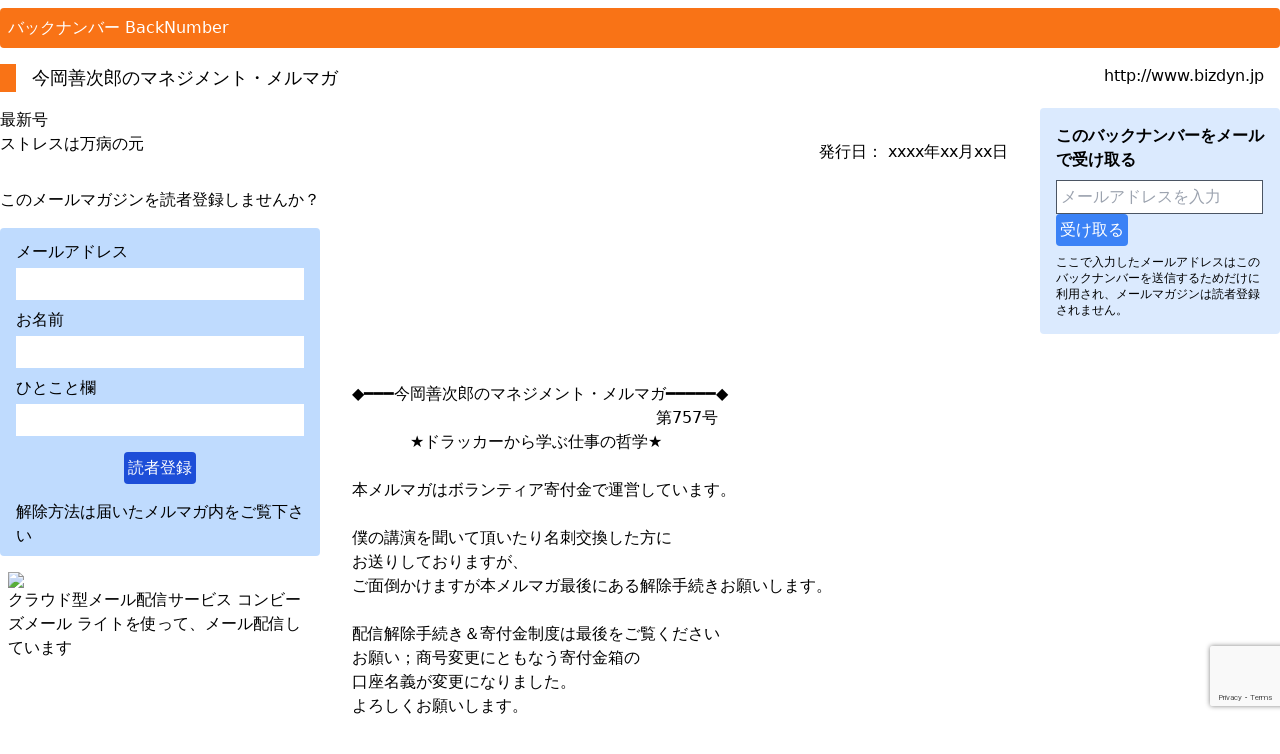

--- FILE ---
content_type: text/html
request_url: https://backnum.combzmail.jp/?m=ce7j&p=2023020108_2599767395387729
body_size: 20775
content:
<!DOCTYPE html>
<html>
  <head>
    <meta charset="EUC-JP" />
    <meta name="viewport" content="width=device-width, initial-scale=1.0" />
    <script src="https://cdn.tailwindcss.com"></script>
    <title>バックナンバー | </title>
    <script src="https://www.google.com/recaptcha/enterprise.js?render=6LcGYrQaAAAAAOnQVYo9Pl5mgRs-M4pqn--kFhwg"></script>
    <script>
      function onSubmit(token) {
        document.getElementById("cbzFormRegist").submit();
      }
    </script>
  </head>
  <body>
    <div class="container mx-auto">
      <div class="bg-orange-500 mt-2 p-2 rounded">
        <span class="text-white">バックナンバー BackNumber</span>
      </div>
      <div class="flex justify-between py-4">
        <div class="flex">
          <div class="flex-none w-4 bg-orange-500 mr-4">
            <span class="">&nbsp;</span>
          </div>
          <div class="">
            <span class="text-lg">今岡善次郎のマネジメント・メルマガ</span>
          </div>
        </div>
        <div class="mr-4">
          <a href="http://www.bizdyn.jp" target="_blank">http://www.bizdyn.jp</a>
        </div>
      </div>

      <div class="flex">
        <div class="basis-1/4">
          <div class="">最新号</div>
          <div><a href="/?m=ce7j&p=2026011408_2584755695394981">ストレスは万病の元<br>
</a>
</div>
          <div class="mt-8">このメールマガジンを読者登録しませんか？</div>
          <div class="my-4 bg-blue-200 px-4 py-2 rounded">
            <form
              action="https://menu6.combzmail.jp/adddel_add.php"
              method="post"
              target="_blank"
              id="cbzFormRegist"
            >
              <div class="mt-1 mb-1">メールアドレス</div>
              <input
                class="w-full p-1"
                name="email"
                type="text"
                maxlength="200"
              />
              <div class="mt-2 mb-1">お名前</div>
              <input type="hidden" name="magid" value="ce7j" />
              <input type="hidden" name="mode" value="add" />
              <input type="hidden" name="event" value="hp" />
              <input
                class="w-full p-1"
                type="text"
                name="name"
                maxlength="50"
              />
              <div class="mt-2 mb-1">ひとこと欄</div>
              <input
                class="w-full p-1"
                name="comment"
                type="text"
                value=""
                maxlength="255"
              />
              <div class="text-center">
                <button
                  class="g-recaptcha rounded bg-blue-700 m-4 p-1 text-white"
                  data-sitekey="6LcGYrQaAAAAAOnQVYo9Pl5mgRs-M4pqn--kFhwg"
                  data-callback="onSubmit"
                  data-action="submit"
                >
                  読者登録
                </button>
              </div>
              <div class="text-small">
                解除方法は届いたメルマガ内をご覧下さい
              </div>
            </form>
          </div>
          <div class="text-small mx-2">
            <a href="https://www.combzmail.jp/" target="_blank"
              ><img
                src="https://menu6.combzmail.jp/img/RGBACombzMailLogoLite.svg"
                width="80px"
              />クラウド型メール配信サービス コンビーズメール
              ライトを使って、メール配信しています</a
            >
          </div>
          <div class="mt-16">
            このメールマガジンをRSSリーダーに登録しませんか？
            <div class="text-right">
              <a
                href="https://www.google.com/search?q=RSSreader"
                target="_blank"
                >RSSリーダーとは</a
              >
            </div>
            <div class="mx-2">
              <a href="/bn_rss.php?m=ce7j"
                ><img src="https://menu6.combzmail.jp/img/rss.gif"
              /></a>
            </div>
          </div>
          <div class="mt-16">
            これまでの発行号
            <div><a href="/?m=ce7j&t=nm23&p=2026011408_2584755695394981">ストレスは万病の元</a><br>
<a href="/?m=ce7j&t=nm23&p=2026010708_2555754995403942">経営判断のための情報システム</a><br>
<a href="/?m=ce7j&t=nm23&p=2025123108_2611758395346039">大自然の中で自然体で生活する...</a><br>
<a href="/?m=ce7j&t=nm23&p=2025122408_2592757695364939">イノベーションのマインドセッ...</a><br>
<a href="/?m=ce7j&t=nm23&p=2025122408_2592757695364941">イノベーションのマインドセッ...</a><br>
<a href="/?m=ce7j&t=nm23&p=2025121708_2563756995397631">イノベーションのマインドセッ...</a><br>
<a href="/?m=ce7j&t=nm23&p=2025121008_2623756295399163">西洋思想と日本の伝統思想との...</a><br>
<a href="/?m=ce7j&t=nm23&p=2025121008_2623756295403846">西洋思想と日本の伝統思想との...</a><br>
<a href="/?m=ce7j&t=nm23&p=2025121008_2623756295403847">西洋思想と日本の伝統思想との...</a><br>
<a href="/?m=ce7j&t=nm23&p=2025121008_2623756295403848">西洋思想と日本の伝統思想との...</a><br>
<a href="/?m=ce7j&t=nm23&p=2025121008_2623756295403849">西洋思想と日本の伝統思想との...</a><br>
<a href="/?m=ce7j&t=nm23&p=2025121008_2623756295403931">西洋思想と日本の伝統思想との...</a><br>
<a href="/?m=ce7j&t=nm23&p=2025121008_2623756295403933">西洋思想と日本の伝統思想との...</a><br>
<a href="/?m=ce7j&t=nm23&p=2025121008_2623756295403935">西洋思想と日本の伝統思想との...</a><br>
<a href="/?m=ce7j&t=nm23&p=2025121008_2623756295404379">西洋思想と日本の伝統思想との...</a><br>
<a href="/?m=ce7j&t=nm23&p=2025121008_2623756295404380">西洋思想と日本の伝統思想との...</a><br>
<a href="/?m=ce7j&t=nm23&p=2025121008_2623756295404424">西洋思想と日本の伝統思想との...</a><br>
<a href="/?m=ce7j&t=nm23&p=2025121008_2623756295404425">西洋思想と日本の伝統思想との...</a><br>
<a href="/?m=ce7j&t=nm23&p=2025121008_2623756295404426">西洋思想と日本の伝統思想との...</a><br>
<a href="/?m=ce7j&t=nm23&p=2025121008_2623756295404627">西洋思想と日本の伝統思想との...</a><br>
<a href="/?m=ce7j&t=nm23&p=2025120310_2604755597397223">自律自立する現場もマネジメン...</a><br>
<a href="/?m=ce7j&t=nm23&p=2025112608_2562847895399241">企業収益を上げる仕掛け 複雑...</a><br>
<a href="/?m=ce7j&t=nm23&p=2025112009_2612847296406040">コロナワクチン推奨の｢光と影...</a><br>
<a href="/?m=ce7j&t=nm23&p=2025111208_2593846495416062">ハードウエアとソフトウエアの...</a><br>
<a href="/?m=ce7j&t=nm23&p=2025110508_2574845795407425">現場もマネジメントの一角</a><br>
<a href="/?m=ce7j&t=nm23&p=2025102911_2621938198387724">ひとり一人が自分の健康管理を...</a><br>
<a href="/?m=ce7j&t=nm23&p=2025102212_2592937499375675">デザイン思考は、予測困難な現...</a><br>
<a href="/?m=ce7j&t=nm23&p=2025101508_2573936795405666">総コストにおける間接費の割合...</a><br>
<a href="/?m=ce7j&t=nm23&p=2025100808_2544936095408561">自然の人間の生命力を維持向上...</a><br>
<a href="/?m=ce7j&t=nm23&p=2025100111_2604935398393426">デザイン思考はボトムアップ、...</a><br>
<a href="/?m=ce7j&t=nm23&p=2025092408_2593027695408381">産業革命は知識・情報革命であ...</a><br>
<a href="/?m=ce7j&t=nm23&p=2025091708_2574026995427955">メンタルを強くする心が人生を...</a><br>
<a href="/?m=ce7j&t=nm23&p=2025091008_2624026295404825">ひとり一人の自主性・自律性が...</a><br>
<a href="/?m=ce7j&t=nm23&p=2025090308_2605025595407348">インターネットによるエコシス...</a><br>
<a href="/?m=ce7j&t=nm23&p=2025082708_2552127995366744">宵越しのカネを持たない高齢者...</a><br>
<a href="/?m=ce7j&t=nm23&p=2025082008_2622127295409157">目立たないイノベーション</a><br>
<a href="/?m=ce7j&t=nm23&p=2025081308_2593126595407381">イノベーションの歴史は時間短...</a><br>
<a href="/?m=ce7j&t=nm23&p=2025080607_2564125894405748">心身の健康を保つために必要な...</a><br>
<a href="/?m=ce7j&t=nm23&p=2025073008_2621218295409140">イノベーションは顧客を含む全...</a><br>
<a href="/?m=ce7j&t=nm23&p=2025072308_2592217595414571">情報による世の中の変革</a><br>
<a href="/?m=ce7j&t=nm23&p=2025071608_2563216895413436">明日は明日の風邪が吹く</a><br>
<a href="/?m=ce7j&t=nm23&p=2025070907_2534216194413649">消費者は受動的ではなく能動的...</a><br>
<a href="/?m=ce7j&t=nm23&p=2025070208_2604215495408339">未来は予測できない,つくるも...</a><br>
<a href="/?m=ce7j&t=nm23&p=2025062508_2572307795408458">老化対策には体を動かす、外出...</a><br>
<a href="/?m=ce7j&t=nm23&p=2025061808_2543307095414127">製品やサービスのデザインに感...</a><br>
<a href="/?m=ce7j&t=nm23&p=2025061108_2613306395408844">優れた組織文化は人の卓越性を...</a><br>
<a href="/?m=ce7j&t=nm23&p=2025060408_2584305695414531">中庸に最適がある</a><br>
<a href="/?m=ce7j&t=nm23&p=2025052808_2542398095415980">人生もビジネスも経験をデザイ...</a><br>
<a href="/?m=ce7j&t=nm23&p=2025052108_2612397395413738">イノベーションの2つの柱、変...</a><br>
<a href="/?m=ce7j&t=nm23&p=2025051308_2583396595416038">男性更年期障害は食生活や睡眠...</a><br>
<a href="/?m=ce7j&t=nm23&p=2025050708_2554395995406060">マーケティングとイノベーショ...</a><br>
<a href="/?m=ce7j&t=nm23&p=2025043008_2621488295396241">マーケテイングのないイノベー...</a><br>
<a href="/?m=ce7j&t=nm23&p=2025042910_2621488197396481">マーケテイングのないイノベー...</a><br>
<a href="/?m=ce7j&t=nm23&p=2025042308_2592487595415470">男性ホルモン・テストステロン...</a><br>
<a href="/?m=ce7j&t=nm23&p=2025041608_2563486895415658">組織はどれも社会に貢献するた...</a><br>
<a href="/?m=ce7j&t=nm23&p=2025040908_2534486195405070">近代のマネジメントは産業革命...</a><br>
<a href="/?m=ce7j&t=nm23&p=2025040208_2604485495403752">健康で人生を楽しめる期間を延...</a><br>
<a href="/?m=ce7j&t=nm23&p=2025032608_2562577895406150">戦略はプロトタイプの模擬実験</a><br>
<a href="/?m=ce7j&t=nm23&p=2025031908_2533577195394651">チェンジリーダーは現実観察に...</a><br>
<a href="/?m=ce7j&t=nm23&p=2025031208_2603576495407875">アンチエイジングとは免疫力強...</a><br>
<a href="/?m=ce7j&t=nm23&p=2025030508_2574575795358271">失敗を重ねフィードバックを経...</a><br>
<a href="/?m=ce7j&t=nm23&p=2025022608_2572667895349278">マーケテイングとはイノベーシ...</a><br>
<a href="/?m=ce7j&t=nm23&p=2025021208_2603666495355348">顧客立場になってニーズを発見...</a><br>
<a href="/?m=ce7j&t=nm23&p=2025020508_2584665795386831">チェンジリーダーとは機会を求...</a><br>
<a href="/?m=ce7j&t=nm23&p=2025012908_2532758195404964">高齢者に必要なストレスフリー...</a><br>
<a href="/?m=ce7j&t=nm23&p=2025012208_2602757495358132">計画や戦略の実行前のシュミレ...</a><br>
<a href="/?m=ce7j&t=nm23&p=2025011508_2573756795407332">マネジメントはマーケテイング...</a><br>
<a href="/?m=ce7j&t=nm23&p=2025010808_2544756095378851">病気に負けない強い気持ちと人...</a><br>
<a href="/?m=ce7j&t=nm23&p=2025010108_2601646395383581">試行錯誤するプロトタイプアプ...</a><br>
<br><a href="/?m=ce7j&number=all">他のバックナンバー</a><br>
</div>
          </div>
        </div>
        <div class="basis-3/4">
          <div class="flex">
            <div class="basis-3/4">
              <div class="mx-8"></div>
              <div class="m-8 text-right">
                &nbsp;&nbsp;発行日：&nbsp;xxxx年xx月xx日
              </div>
            </div>
            <div class="basis-1/4 bg-blue-100 px-4 py-2 rounded">
              <form
                action="https://backnum.combzmail.jp/bn_send.php"
                method="post"
                name="form1"
              >
                <input
                  name="magid"
                  type="hidden"
                  id="magid"
                  value="ce7j"
                />
                <input
                  name="bn_number"
                  type="hidden"
                  id="bn_number"
                  value=""
                />
                <div class="font-bold my-2">
                  このバックナンバーをメールで受け取る
                </div>
                <input
                  class="border borer-2 border-gray-600 p-1"
                  placeholder="メールアドレスを入力"
                  name="email"
                  type="text"
                  id="email"
                  maxlength="255"
                />
                <input
                  class="rounded bg-blue-500 p-1 text-white"
                  type="submit"
                  name="Submit"
                  value="受け取る"
                />
                <div class="text-xs my-2">
                  ここで入力したメールアドレスはこのバックナンバーを送信するためだけに利用され、メールマガジンは読者登録されません。
                </div>
              </form>
            </div>
          </div>
          <div class="mx-8 break-all"><br />
<br />
◆━━━今岡善次郎のマネジメント・メルマガ━━━━━◆<br />
　　　　　　　　　　　　　　　　　　　第757号<br />
　　&nbsp;&nbsp;　★ドラッカーから学ぶ仕事の哲学★　<br />
　　　　　<br />
本メルマガはボランティア寄付金で運営しています。<br />
<br />
僕の講演を聞いて頂いたり名刺交換した方に<br />
お送りしておりますが、<br />
ご面倒かけますが本メルマガ最後にある解除手続きお願いします。<br />
<br />
配信解除手続き＆寄付金制度は最後をご覧ください<br />
お願い；商号変更にともなう寄付金箱の<br />
口座名義が変更になりました。<br />
よろしくお願いします。<br />
<br />
◆━━━━━━━━━━━━━━━━━━━━━━━━━◆<br />
<br />
<br />
<br />
「知覚、感性、美的感覚、芸術でノベーションを起こす」<br />
<br />
<br />
目次<br />
…………………………………………<br />
〇前書き&nbsp;　「日本人のコア・コンピタンス」<br />
〇本文&nbsp;　　「日本経済社会は思考ではなく知覚で理解する必要がある」<br />
〇編集後記&nbsp;「西洋画と日本画」<br />
…………………………………………………<br />
<br />
<br />
<br />
いつもお読みいただきありがとうございます。<br />
<br />
<br />
令和5年2月1日水曜日メルマガ配信します。<br />
<br />
<br />
<br />
<br />
〇前書き「日本人のコア・コンピタンス」<br />
<br />
<br />
■日本経済の低迷、ひとり当たりGNPのランキング下落、<br />
日本の大学の国際ランキングの低迷など<br />
日本人が自信を失うような事実が続ています。<br />
<br />
自虐史観に陥りますます<br />
自信を無くして新しいイノベーションに挑戦<br />
しなくなりつつあります。<br />
<br />
こんな時こそ、日本の先人が行ったことを<br />
見直して自信回復が必要ではないでしょうか？<br />
<br />
<br />
■歴史的にみて<br />
確かに欧米で発明したものを改良し品質を上げ<br />
経済的に成功ものも多くあります。<br />
<br />
紡績、列車、自動車、電機、半導体など<br />
世界を制覇した時期もありました。<br />
<br />
より良いものを、完成度の高いものを、<br />
感性に訴えるものを作りこむこと<br />
ものづくりでもイベントにおける「おもてなし」<br />
など欧米や他のアジア諸国が<br />
諦めたものをさらにレベルアップする。<br />
<br />
<br />
■ＧＡＦＡＭのうような少数の企業で<br />
ビッグテックを作り上げるようなイノベーションが出来なければ<br />
逆に多くの企業が市場の小さなニッチ産業をたくさんつくる。<br />
<br />
<br />
現に自動車やスマホの部品の多くは<br />
日本製のグローバルニッチ企業が支えている。<br />
<br />
<br />
■日本の大学から博士号取得者が少ないとか<br />
論文発表が少ないとか<br />
特許出願が少ないとか言われているが<br />
<br />
物質資本主義が終わろうとしている世界において<br />
日本が先端を走っているかもしれないと<br />
思います。<br />
<br />
<br />
■これからは縄文時代から地下水脈に流れている<br />
知覚、感性、美的感覚、芸術が<br />
ものづくり、くに造り、ことづくりにおいて<br />
イノベーションを起こそうではありませんか？<br />
<br />
日本のコアコンピテンスは<br />
どうやらそこにある。<br />
<br />
<br />
■さて、<br />
本日のテーマ<br />
＝＝＝＝＝＝＝＝＝＝＝＝＝＝＝＝＝＝＝＝＝＝＝＝＝＝＝＝＝＝<br />
「日本経済社会は思考ではなく知覚で理解する必要がある」<br />
(日本成功の代償：日本美術を通してみた日本、P.F.ドラッカー、ダイヤモンド社）」より<br />
＝＝＝＝＝＝＝＝＝＝＝＝＝＝＝＝＝＝＝＝＝＝＝＝＝＝＝＝＝＝<br />
<br />
■マクルーハンが<br />
現代は考える人間から感じる人間に変わったと宣言した。<br />
<br />
その背景はテレビなどメデイアの影響とした。<br />
<br />
しかし西洋人の知覚については<br />
日本美術の影響でずっと前から知覚的に変化していた。<br />
<br />
ドラッカーに言わせるとメデイアではなく<br />
日本の影響だと言う。<br />
<br />
<br />
現代西洋人が伝統的写実描写と分析から<br />
日本人が昔から持っていたデザインと位相数学に<br />
変化していたからと。<br />
<br />
■西洋美術史家のロバート・ローゼンベルグは<br />
現代の西洋美術は西洋北部による<br />
描写からデザインに変化したと言った。<br />
<br />
<br />
しかし日本ではずっと昔から芸術において<br />
思考より知覚に<br />
描写よりデザインに<br />
幾何より位相に<br />
分析より形態に<br />
に重きを置いた。<br />
<br />
■元駐日大使のライシャワーは<br />
日本では第一級のオリジナルな思想は生まれていないと<br />
述べた。<br />
<br />
現代日本でも日本人は経済低迷し、<br />
GAFAMのようなイノベーションは起きていないと<br />
批判されている。<br />
<br />
日本の自虐史観でも日本人は西洋人のように<br />
論理的思考ができないと言われている。<br />
<br />
<br />
中世における業績として、<br />
西洋ではトマス・アクイナスの「神学大全」があり<br />
これは人間の歴史上もっとも偉大な思索的分析的業績<br />
でがある。<br />
<br />
■しかし中世の日本では<br />
世界初の小説である紫式部の「源氏物語」が生まれている。<br />
そこには男女の生活・愛・病気・死に関する奥深い描写がある。<br />
<br />
江戸時代の劇作家、近松門左衛門は<br />
文楽や歌舞伎で歌・踊り・衣装・音楽など<br />
映画が無い時代に映画の手法を考え出した。<br />
<br />
日本の伝統の中の知覚は<br />
日本の近代社会の成立・経済活動の発達の根底に<br />
大きく横たわっている。<br />
<br />
日本人は外国である西洋の制度や産物のエッセンスと<br />
基本的形態を素早く把握することができ<br />
それをさらに再構成することができた。<br />
<br />
日本美術を通して<br />
日本の社会経済を見る時、<br />
「知覚的」という言葉がふさわしい。<br />
<br />
<br />
<br />
<br />
<br />
〇編集後記（西洋画と日本画）<br />
＝＝＝＝＝＝＝＝＝＝＝＝＝＝＝＝＝＝＝＝＝＝＝＝＝＝＝<br />
西洋絵画は写実を描くのに対して日本絵画は情緒を描く。<br />
西洋文化には論理、美、調和という概念が存在します。<br />
この要素を絵画に持ち込んだのが西洋美術です。<br />
<br />
西洋美術では遠近法を使い遠近の対象の違いを描き分け、<br />
絵画の中に現実に対象が存在するように描くことが尊重されました。<br />
レオナルド・ダ・ヴィンチの「最後の晩餐」はまさに写実を象徴する。<br />
<br />
一方日本絵画では日本人特有の情緒を心象風景として描きます。<br />
心象風景とは現実に存在する風景ではなく、<br />
心の中に存在する風景の事を指します。<br />
情緒を表わす絵画なので、そこに描かれる絵は人の心を癒すような<br />
静けさ、広がりがあります。<br />
＝＝＝＝＝＝＝＝＝＝＝＝＝＝＝＝＝＝＝＝＝＝＝＝＝＝＝<br />
<br />
<br />
<br />
<br />
<br />
<br />
<br />
■ホームページご案内<br />
<br />
SCM（サプライチェーンマネジメント）とは<br />
供給連鎖において在庫削減と欠品防止のジレンマを解消して<br />
利益体質を改善する手法です。<br />
<br />
https://k.d.combzmail.jp/t/ce7j/m0oo9qn122yjkyk2avHJB<br />
<br />
<br />
<br />
<br />
そしてこれらの研究開発を鼓舞した２つのマネジメント思想も<br />
体系化しました。<br />
<br />
<br />
ホームページご覧ください。<br />
↓<br />
https://k.d.combzmail.jp/t/ce7j/m0ooaqn122yjkyk2avJMs<br />
<br />
<br />
●ご質問ご意見は気軽に<br />
本メールの返信でよろしくお願いします。<br />
<br />
<a href="mailto:imaoka@bizdyn.jp">imaoka@bizdyn.jp</a><br />
<br />
今岡善次郎<br />
<br />
<br />
■■■■■寄付金のお願い■■■■<br />
<br />
いつもご寄付ありがとうございます。<br />
<br />
何度も寄付頂いた方、<br />
個別にお礼メール差し控えますが<br />
大変感謝申し上げます。<br />
<br />
これからもあらためて<br />
学生や無職の人でマネジメントを学びたい人のために<br />
ご寄付（お布施・献金）お願いします。<br />
<br />
金額やお名義は問いません。<br />
<br />
請求や領収書など入金管理はしません。<br />
<br />
一口月５００円（ワンコイン）を<br />
ベースとして随時受け付けます。<br />
<br />
年間まとめ（６０００円）、<br />
半年（３０００円）<br />
月次（５００円）もOK。<br />
<br />
寄付金（お布施）箱（口座）<br />
<br />
三菱東京UFJ銀行<br />
新宿中央支店（４６９）<br />
(普通）口座番号　５３２４７４０<br />
口座名義　株式会社２１世紀ものづくり日本<br />
<br />
<br />
■ホームページ<br />
ISDI今岡システムダイナミックス研究所<br />
運営　株式会社21世紀ものづくり日本<br />
https://k.d.combzmail.jp/t/ce7j/m0oobqn122yjkyk2avwkY<br />
<br />
<br />
<br />
■今岡善次郎マネジメント・メルマガ<br />
登録・変更・解除はご面倒でも下記のフォームで<br />
お願いします。<br />
↓<br />
https://k.d.combzmail.jp/t/ce7j/m0oocqn122yjkyk2avdAY<br />
<br />
バックナンバー<br />
https://k.d.combzmail.jp/t/ce7j/m0oodqn122yjkyk2av3MZ<br />
<br />
<br />
株式会社２１世紀ものづくり日本<br />
https://k.d.combzmail.jp/t/ce7j/m0ooeqn122yjkyk2av5LC<br />
<br />
<br />
----------------------------------------------------------------<br />
部分である人は人との関係でしか存在しない。仕事の場で人は組織<br />
の関係でしか、存在しない。どんな専門も他の専門との連携でしか<br />
仕事の成果を生まない。企業は社会との関係でしか存在しない。<br />
科学的管理が説く、外部は単なる環境ではなく、<br />
企業は社会の一部である。<br />
<br />
</div>
        </div>
      </div>
    </div>
  </body>
</html>


--- FILE ---
content_type: text/html; charset=utf-8
request_url: https://www.google.com/recaptcha/enterprise/anchor?ar=1&k=6LcGYrQaAAAAAOnQVYo9Pl5mgRs-M4pqn--kFhwg&co=aHR0cHM6Ly9iYWNrbnVtLmNvbWJ6bWFpbC5qcDo0NDM.&hl=en&v=PoyoqOPhxBO7pBk68S4YbpHZ&size=invisible&anchor-ms=20000&execute-ms=30000&cb=vqga7y4qhszu
body_size: 49656
content:
<!DOCTYPE HTML><html dir="ltr" lang="en"><head><meta http-equiv="Content-Type" content="text/html; charset=UTF-8">
<meta http-equiv="X-UA-Compatible" content="IE=edge">
<title>reCAPTCHA</title>
<style type="text/css">
/* cyrillic-ext */
@font-face {
  font-family: 'Roboto';
  font-style: normal;
  font-weight: 400;
  font-stretch: 100%;
  src: url(//fonts.gstatic.com/s/roboto/v48/KFO7CnqEu92Fr1ME7kSn66aGLdTylUAMa3GUBHMdazTgWw.woff2) format('woff2');
  unicode-range: U+0460-052F, U+1C80-1C8A, U+20B4, U+2DE0-2DFF, U+A640-A69F, U+FE2E-FE2F;
}
/* cyrillic */
@font-face {
  font-family: 'Roboto';
  font-style: normal;
  font-weight: 400;
  font-stretch: 100%;
  src: url(//fonts.gstatic.com/s/roboto/v48/KFO7CnqEu92Fr1ME7kSn66aGLdTylUAMa3iUBHMdazTgWw.woff2) format('woff2');
  unicode-range: U+0301, U+0400-045F, U+0490-0491, U+04B0-04B1, U+2116;
}
/* greek-ext */
@font-face {
  font-family: 'Roboto';
  font-style: normal;
  font-weight: 400;
  font-stretch: 100%;
  src: url(//fonts.gstatic.com/s/roboto/v48/KFO7CnqEu92Fr1ME7kSn66aGLdTylUAMa3CUBHMdazTgWw.woff2) format('woff2');
  unicode-range: U+1F00-1FFF;
}
/* greek */
@font-face {
  font-family: 'Roboto';
  font-style: normal;
  font-weight: 400;
  font-stretch: 100%;
  src: url(//fonts.gstatic.com/s/roboto/v48/KFO7CnqEu92Fr1ME7kSn66aGLdTylUAMa3-UBHMdazTgWw.woff2) format('woff2');
  unicode-range: U+0370-0377, U+037A-037F, U+0384-038A, U+038C, U+038E-03A1, U+03A3-03FF;
}
/* math */
@font-face {
  font-family: 'Roboto';
  font-style: normal;
  font-weight: 400;
  font-stretch: 100%;
  src: url(//fonts.gstatic.com/s/roboto/v48/KFO7CnqEu92Fr1ME7kSn66aGLdTylUAMawCUBHMdazTgWw.woff2) format('woff2');
  unicode-range: U+0302-0303, U+0305, U+0307-0308, U+0310, U+0312, U+0315, U+031A, U+0326-0327, U+032C, U+032F-0330, U+0332-0333, U+0338, U+033A, U+0346, U+034D, U+0391-03A1, U+03A3-03A9, U+03B1-03C9, U+03D1, U+03D5-03D6, U+03F0-03F1, U+03F4-03F5, U+2016-2017, U+2034-2038, U+203C, U+2040, U+2043, U+2047, U+2050, U+2057, U+205F, U+2070-2071, U+2074-208E, U+2090-209C, U+20D0-20DC, U+20E1, U+20E5-20EF, U+2100-2112, U+2114-2115, U+2117-2121, U+2123-214F, U+2190, U+2192, U+2194-21AE, U+21B0-21E5, U+21F1-21F2, U+21F4-2211, U+2213-2214, U+2216-22FF, U+2308-230B, U+2310, U+2319, U+231C-2321, U+2336-237A, U+237C, U+2395, U+239B-23B7, U+23D0, U+23DC-23E1, U+2474-2475, U+25AF, U+25B3, U+25B7, U+25BD, U+25C1, U+25CA, U+25CC, U+25FB, U+266D-266F, U+27C0-27FF, U+2900-2AFF, U+2B0E-2B11, U+2B30-2B4C, U+2BFE, U+3030, U+FF5B, U+FF5D, U+1D400-1D7FF, U+1EE00-1EEFF;
}
/* symbols */
@font-face {
  font-family: 'Roboto';
  font-style: normal;
  font-weight: 400;
  font-stretch: 100%;
  src: url(//fonts.gstatic.com/s/roboto/v48/KFO7CnqEu92Fr1ME7kSn66aGLdTylUAMaxKUBHMdazTgWw.woff2) format('woff2');
  unicode-range: U+0001-000C, U+000E-001F, U+007F-009F, U+20DD-20E0, U+20E2-20E4, U+2150-218F, U+2190, U+2192, U+2194-2199, U+21AF, U+21E6-21F0, U+21F3, U+2218-2219, U+2299, U+22C4-22C6, U+2300-243F, U+2440-244A, U+2460-24FF, U+25A0-27BF, U+2800-28FF, U+2921-2922, U+2981, U+29BF, U+29EB, U+2B00-2BFF, U+4DC0-4DFF, U+FFF9-FFFB, U+10140-1018E, U+10190-1019C, U+101A0, U+101D0-101FD, U+102E0-102FB, U+10E60-10E7E, U+1D2C0-1D2D3, U+1D2E0-1D37F, U+1F000-1F0FF, U+1F100-1F1AD, U+1F1E6-1F1FF, U+1F30D-1F30F, U+1F315, U+1F31C, U+1F31E, U+1F320-1F32C, U+1F336, U+1F378, U+1F37D, U+1F382, U+1F393-1F39F, U+1F3A7-1F3A8, U+1F3AC-1F3AF, U+1F3C2, U+1F3C4-1F3C6, U+1F3CA-1F3CE, U+1F3D4-1F3E0, U+1F3ED, U+1F3F1-1F3F3, U+1F3F5-1F3F7, U+1F408, U+1F415, U+1F41F, U+1F426, U+1F43F, U+1F441-1F442, U+1F444, U+1F446-1F449, U+1F44C-1F44E, U+1F453, U+1F46A, U+1F47D, U+1F4A3, U+1F4B0, U+1F4B3, U+1F4B9, U+1F4BB, U+1F4BF, U+1F4C8-1F4CB, U+1F4D6, U+1F4DA, U+1F4DF, U+1F4E3-1F4E6, U+1F4EA-1F4ED, U+1F4F7, U+1F4F9-1F4FB, U+1F4FD-1F4FE, U+1F503, U+1F507-1F50B, U+1F50D, U+1F512-1F513, U+1F53E-1F54A, U+1F54F-1F5FA, U+1F610, U+1F650-1F67F, U+1F687, U+1F68D, U+1F691, U+1F694, U+1F698, U+1F6AD, U+1F6B2, U+1F6B9-1F6BA, U+1F6BC, U+1F6C6-1F6CF, U+1F6D3-1F6D7, U+1F6E0-1F6EA, U+1F6F0-1F6F3, U+1F6F7-1F6FC, U+1F700-1F7FF, U+1F800-1F80B, U+1F810-1F847, U+1F850-1F859, U+1F860-1F887, U+1F890-1F8AD, U+1F8B0-1F8BB, U+1F8C0-1F8C1, U+1F900-1F90B, U+1F93B, U+1F946, U+1F984, U+1F996, U+1F9E9, U+1FA00-1FA6F, U+1FA70-1FA7C, U+1FA80-1FA89, U+1FA8F-1FAC6, U+1FACE-1FADC, U+1FADF-1FAE9, U+1FAF0-1FAF8, U+1FB00-1FBFF;
}
/* vietnamese */
@font-face {
  font-family: 'Roboto';
  font-style: normal;
  font-weight: 400;
  font-stretch: 100%;
  src: url(//fonts.gstatic.com/s/roboto/v48/KFO7CnqEu92Fr1ME7kSn66aGLdTylUAMa3OUBHMdazTgWw.woff2) format('woff2');
  unicode-range: U+0102-0103, U+0110-0111, U+0128-0129, U+0168-0169, U+01A0-01A1, U+01AF-01B0, U+0300-0301, U+0303-0304, U+0308-0309, U+0323, U+0329, U+1EA0-1EF9, U+20AB;
}
/* latin-ext */
@font-face {
  font-family: 'Roboto';
  font-style: normal;
  font-weight: 400;
  font-stretch: 100%;
  src: url(//fonts.gstatic.com/s/roboto/v48/KFO7CnqEu92Fr1ME7kSn66aGLdTylUAMa3KUBHMdazTgWw.woff2) format('woff2');
  unicode-range: U+0100-02BA, U+02BD-02C5, U+02C7-02CC, U+02CE-02D7, U+02DD-02FF, U+0304, U+0308, U+0329, U+1D00-1DBF, U+1E00-1E9F, U+1EF2-1EFF, U+2020, U+20A0-20AB, U+20AD-20C0, U+2113, U+2C60-2C7F, U+A720-A7FF;
}
/* latin */
@font-face {
  font-family: 'Roboto';
  font-style: normal;
  font-weight: 400;
  font-stretch: 100%;
  src: url(//fonts.gstatic.com/s/roboto/v48/KFO7CnqEu92Fr1ME7kSn66aGLdTylUAMa3yUBHMdazQ.woff2) format('woff2');
  unicode-range: U+0000-00FF, U+0131, U+0152-0153, U+02BB-02BC, U+02C6, U+02DA, U+02DC, U+0304, U+0308, U+0329, U+2000-206F, U+20AC, U+2122, U+2191, U+2193, U+2212, U+2215, U+FEFF, U+FFFD;
}
/* cyrillic-ext */
@font-face {
  font-family: 'Roboto';
  font-style: normal;
  font-weight: 500;
  font-stretch: 100%;
  src: url(//fonts.gstatic.com/s/roboto/v48/KFO7CnqEu92Fr1ME7kSn66aGLdTylUAMa3GUBHMdazTgWw.woff2) format('woff2');
  unicode-range: U+0460-052F, U+1C80-1C8A, U+20B4, U+2DE0-2DFF, U+A640-A69F, U+FE2E-FE2F;
}
/* cyrillic */
@font-face {
  font-family: 'Roboto';
  font-style: normal;
  font-weight: 500;
  font-stretch: 100%;
  src: url(//fonts.gstatic.com/s/roboto/v48/KFO7CnqEu92Fr1ME7kSn66aGLdTylUAMa3iUBHMdazTgWw.woff2) format('woff2');
  unicode-range: U+0301, U+0400-045F, U+0490-0491, U+04B0-04B1, U+2116;
}
/* greek-ext */
@font-face {
  font-family: 'Roboto';
  font-style: normal;
  font-weight: 500;
  font-stretch: 100%;
  src: url(//fonts.gstatic.com/s/roboto/v48/KFO7CnqEu92Fr1ME7kSn66aGLdTylUAMa3CUBHMdazTgWw.woff2) format('woff2');
  unicode-range: U+1F00-1FFF;
}
/* greek */
@font-face {
  font-family: 'Roboto';
  font-style: normal;
  font-weight: 500;
  font-stretch: 100%;
  src: url(//fonts.gstatic.com/s/roboto/v48/KFO7CnqEu92Fr1ME7kSn66aGLdTylUAMa3-UBHMdazTgWw.woff2) format('woff2');
  unicode-range: U+0370-0377, U+037A-037F, U+0384-038A, U+038C, U+038E-03A1, U+03A3-03FF;
}
/* math */
@font-face {
  font-family: 'Roboto';
  font-style: normal;
  font-weight: 500;
  font-stretch: 100%;
  src: url(//fonts.gstatic.com/s/roboto/v48/KFO7CnqEu92Fr1ME7kSn66aGLdTylUAMawCUBHMdazTgWw.woff2) format('woff2');
  unicode-range: U+0302-0303, U+0305, U+0307-0308, U+0310, U+0312, U+0315, U+031A, U+0326-0327, U+032C, U+032F-0330, U+0332-0333, U+0338, U+033A, U+0346, U+034D, U+0391-03A1, U+03A3-03A9, U+03B1-03C9, U+03D1, U+03D5-03D6, U+03F0-03F1, U+03F4-03F5, U+2016-2017, U+2034-2038, U+203C, U+2040, U+2043, U+2047, U+2050, U+2057, U+205F, U+2070-2071, U+2074-208E, U+2090-209C, U+20D0-20DC, U+20E1, U+20E5-20EF, U+2100-2112, U+2114-2115, U+2117-2121, U+2123-214F, U+2190, U+2192, U+2194-21AE, U+21B0-21E5, U+21F1-21F2, U+21F4-2211, U+2213-2214, U+2216-22FF, U+2308-230B, U+2310, U+2319, U+231C-2321, U+2336-237A, U+237C, U+2395, U+239B-23B7, U+23D0, U+23DC-23E1, U+2474-2475, U+25AF, U+25B3, U+25B7, U+25BD, U+25C1, U+25CA, U+25CC, U+25FB, U+266D-266F, U+27C0-27FF, U+2900-2AFF, U+2B0E-2B11, U+2B30-2B4C, U+2BFE, U+3030, U+FF5B, U+FF5D, U+1D400-1D7FF, U+1EE00-1EEFF;
}
/* symbols */
@font-face {
  font-family: 'Roboto';
  font-style: normal;
  font-weight: 500;
  font-stretch: 100%;
  src: url(//fonts.gstatic.com/s/roboto/v48/KFO7CnqEu92Fr1ME7kSn66aGLdTylUAMaxKUBHMdazTgWw.woff2) format('woff2');
  unicode-range: U+0001-000C, U+000E-001F, U+007F-009F, U+20DD-20E0, U+20E2-20E4, U+2150-218F, U+2190, U+2192, U+2194-2199, U+21AF, U+21E6-21F0, U+21F3, U+2218-2219, U+2299, U+22C4-22C6, U+2300-243F, U+2440-244A, U+2460-24FF, U+25A0-27BF, U+2800-28FF, U+2921-2922, U+2981, U+29BF, U+29EB, U+2B00-2BFF, U+4DC0-4DFF, U+FFF9-FFFB, U+10140-1018E, U+10190-1019C, U+101A0, U+101D0-101FD, U+102E0-102FB, U+10E60-10E7E, U+1D2C0-1D2D3, U+1D2E0-1D37F, U+1F000-1F0FF, U+1F100-1F1AD, U+1F1E6-1F1FF, U+1F30D-1F30F, U+1F315, U+1F31C, U+1F31E, U+1F320-1F32C, U+1F336, U+1F378, U+1F37D, U+1F382, U+1F393-1F39F, U+1F3A7-1F3A8, U+1F3AC-1F3AF, U+1F3C2, U+1F3C4-1F3C6, U+1F3CA-1F3CE, U+1F3D4-1F3E0, U+1F3ED, U+1F3F1-1F3F3, U+1F3F5-1F3F7, U+1F408, U+1F415, U+1F41F, U+1F426, U+1F43F, U+1F441-1F442, U+1F444, U+1F446-1F449, U+1F44C-1F44E, U+1F453, U+1F46A, U+1F47D, U+1F4A3, U+1F4B0, U+1F4B3, U+1F4B9, U+1F4BB, U+1F4BF, U+1F4C8-1F4CB, U+1F4D6, U+1F4DA, U+1F4DF, U+1F4E3-1F4E6, U+1F4EA-1F4ED, U+1F4F7, U+1F4F9-1F4FB, U+1F4FD-1F4FE, U+1F503, U+1F507-1F50B, U+1F50D, U+1F512-1F513, U+1F53E-1F54A, U+1F54F-1F5FA, U+1F610, U+1F650-1F67F, U+1F687, U+1F68D, U+1F691, U+1F694, U+1F698, U+1F6AD, U+1F6B2, U+1F6B9-1F6BA, U+1F6BC, U+1F6C6-1F6CF, U+1F6D3-1F6D7, U+1F6E0-1F6EA, U+1F6F0-1F6F3, U+1F6F7-1F6FC, U+1F700-1F7FF, U+1F800-1F80B, U+1F810-1F847, U+1F850-1F859, U+1F860-1F887, U+1F890-1F8AD, U+1F8B0-1F8BB, U+1F8C0-1F8C1, U+1F900-1F90B, U+1F93B, U+1F946, U+1F984, U+1F996, U+1F9E9, U+1FA00-1FA6F, U+1FA70-1FA7C, U+1FA80-1FA89, U+1FA8F-1FAC6, U+1FACE-1FADC, U+1FADF-1FAE9, U+1FAF0-1FAF8, U+1FB00-1FBFF;
}
/* vietnamese */
@font-face {
  font-family: 'Roboto';
  font-style: normal;
  font-weight: 500;
  font-stretch: 100%;
  src: url(//fonts.gstatic.com/s/roboto/v48/KFO7CnqEu92Fr1ME7kSn66aGLdTylUAMa3OUBHMdazTgWw.woff2) format('woff2');
  unicode-range: U+0102-0103, U+0110-0111, U+0128-0129, U+0168-0169, U+01A0-01A1, U+01AF-01B0, U+0300-0301, U+0303-0304, U+0308-0309, U+0323, U+0329, U+1EA0-1EF9, U+20AB;
}
/* latin-ext */
@font-face {
  font-family: 'Roboto';
  font-style: normal;
  font-weight: 500;
  font-stretch: 100%;
  src: url(//fonts.gstatic.com/s/roboto/v48/KFO7CnqEu92Fr1ME7kSn66aGLdTylUAMa3KUBHMdazTgWw.woff2) format('woff2');
  unicode-range: U+0100-02BA, U+02BD-02C5, U+02C7-02CC, U+02CE-02D7, U+02DD-02FF, U+0304, U+0308, U+0329, U+1D00-1DBF, U+1E00-1E9F, U+1EF2-1EFF, U+2020, U+20A0-20AB, U+20AD-20C0, U+2113, U+2C60-2C7F, U+A720-A7FF;
}
/* latin */
@font-face {
  font-family: 'Roboto';
  font-style: normal;
  font-weight: 500;
  font-stretch: 100%;
  src: url(//fonts.gstatic.com/s/roboto/v48/KFO7CnqEu92Fr1ME7kSn66aGLdTylUAMa3yUBHMdazQ.woff2) format('woff2');
  unicode-range: U+0000-00FF, U+0131, U+0152-0153, U+02BB-02BC, U+02C6, U+02DA, U+02DC, U+0304, U+0308, U+0329, U+2000-206F, U+20AC, U+2122, U+2191, U+2193, U+2212, U+2215, U+FEFF, U+FFFD;
}
/* cyrillic-ext */
@font-face {
  font-family: 'Roboto';
  font-style: normal;
  font-weight: 900;
  font-stretch: 100%;
  src: url(//fonts.gstatic.com/s/roboto/v48/KFO7CnqEu92Fr1ME7kSn66aGLdTylUAMa3GUBHMdazTgWw.woff2) format('woff2');
  unicode-range: U+0460-052F, U+1C80-1C8A, U+20B4, U+2DE0-2DFF, U+A640-A69F, U+FE2E-FE2F;
}
/* cyrillic */
@font-face {
  font-family: 'Roboto';
  font-style: normal;
  font-weight: 900;
  font-stretch: 100%;
  src: url(//fonts.gstatic.com/s/roboto/v48/KFO7CnqEu92Fr1ME7kSn66aGLdTylUAMa3iUBHMdazTgWw.woff2) format('woff2');
  unicode-range: U+0301, U+0400-045F, U+0490-0491, U+04B0-04B1, U+2116;
}
/* greek-ext */
@font-face {
  font-family: 'Roboto';
  font-style: normal;
  font-weight: 900;
  font-stretch: 100%;
  src: url(//fonts.gstatic.com/s/roboto/v48/KFO7CnqEu92Fr1ME7kSn66aGLdTylUAMa3CUBHMdazTgWw.woff2) format('woff2');
  unicode-range: U+1F00-1FFF;
}
/* greek */
@font-face {
  font-family: 'Roboto';
  font-style: normal;
  font-weight: 900;
  font-stretch: 100%;
  src: url(//fonts.gstatic.com/s/roboto/v48/KFO7CnqEu92Fr1ME7kSn66aGLdTylUAMa3-UBHMdazTgWw.woff2) format('woff2');
  unicode-range: U+0370-0377, U+037A-037F, U+0384-038A, U+038C, U+038E-03A1, U+03A3-03FF;
}
/* math */
@font-face {
  font-family: 'Roboto';
  font-style: normal;
  font-weight: 900;
  font-stretch: 100%;
  src: url(//fonts.gstatic.com/s/roboto/v48/KFO7CnqEu92Fr1ME7kSn66aGLdTylUAMawCUBHMdazTgWw.woff2) format('woff2');
  unicode-range: U+0302-0303, U+0305, U+0307-0308, U+0310, U+0312, U+0315, U+031A, U+0326-0327, U+032C, U+032F-0330, U+0332-0333, U+0338, U+033A, U+0346, U+034D, U+0391-03A1, U+03A3-03A9, U+03B1-03C9, U+03D1, U+03D5-03D6, U+03F0-03F1, U+03F4-03F5, U+2016-2017, U+2034-2038, U+203C, U+2040, U+2043, U+2047, U+2050, U+2057, U+205F, U+2070-2071, U+2074-208E, U+2090-209C, U+20D0-20DC, U+20E1, U+20E5-20EF, U+2100-2112, U+2114-2115, U+2117-2121, U+2123-214F, U+2190, U+2192, U+2194-21AE, U+21B0-21E5, U+21F1-21F2, U+21F4-2211, U+2213-2214, U+2216-22FF, U+2308-230B, U+2310, U+2319, U+231C-2321, U+2336-237A, U+237C, U+2395, U+239B-23B7, U+23D0, U+23DC-23E1, U+2474-2475, U+25AF, U+25B3, U+25B7, U+25BD, U+25C1, U+25CA, U+25CC, U+25FB, U+266D-266F, U+27C0-27FF, U+2900-2AFF, U+2B0E-2B11, U+2B30-2B4C, U+2BFE, U+3030, U+FF5B, U+FF5D, U+1D400-1D7FF, U+1EE00-1EEFF;
}
/* symbols */
@font-face {
  font-family: 'Roboto';
  font-style: normal;
  font-weight: 900;
  font-stretch: 100%;
  src: url(//fonts.gstatic.com/s/roboto/v48/KFO7CnqEu92Fr1ME7kSn66aGLdTylUAMaxKUBHMdazTgWw.woff2) format('woff2');
  unicode-range: U+0001-000C, U+000E-001F, U+007F-009F, U+20DD-20E0, U+20E2-20E4, U+2150-218F, U+2190, U+2192, U+2194-2199, U+21AF, U+21E6-21F0, U+21F3, U+2218-2219, U+2299, U+22C4-22C6, U+2300-243F, U+2440-244A, U+2460-24FF, U+25A0-27BF, U+2800-28FF, U+2921-2922, U+2981, U+29BF, U+29EB, U+2B00-2BFF, U+4DC0-4DFF, U+FFF9-FFFB, U+10140-1018E, U+10190-1019C, U+101A0, U+101D0-101FD, U+102E0-102FB, U+10E60-10E7E, U+1D2C0-1D2D3, U+1D2E0-1D37F, U+1F000-1F0FF, U+1F100-1F1AD, U+1F1E6-1F1FF, U+1F30D-1F30F, U+1F315, U+1F31C, U+1F31E, U+1F320-1F32C, U+1F336, U+1F378, U+1F37D, U+1F382, U+1F393-1F39F, U+1F3A7-1F3A8, U+1F3AC-1F3AF, U+1F3C2, U+1F3C4-1F3C6, U+1F3CA-1F3CE, U+1F3D4-1F3E0, U+1F3ED, U+1F3F1-1F3F3, U+1F3F5-1F3F7, U+1F408, U+1F415, U+1F41F, U+1F426, U+1F43F, U+1F441-1F442, U+1F444, U+1F446-1F449, U+1F44C-1F44E, U+1F453, U+1F46A, U+1F47D, U+1F4A3, U+1F4B0, U+1F4B3, U+1F4B9, U+1F4BB, U+1F4BF, U+1F4C8-1F4CB, U+1F4D6, U+1F4DA, U+1F4DF, U+1F4E3-1F4E6, U+1F4EA-1F4ED, U+1F4F7, U+1F4F9-1F4FB, U+1F4FD-1F4FE, U+1F503, U+1F507-1F50B, U+1F50D, U+1F512-1F513, U+1F53E-1F54A, U+1F54F-1F5FA, U+1F610, U+1F650-1F67F, U+1F687, U+1F68D, U+1F691, U+1F694, U+1F698, U+1F6AD, U+1F6B2, U+1F6B9-1F6BA, U+1F6BC, U+1F6C6-1F6CF, U+1F6D3-1F6D7, U+1F6E0-1F6EA, U+1F6F0-1F6F3, U+1F6F7-1F6FC, U+1F700-1F7FF, U+1F800-1F80B, U+1F810-1F847, U+1F850-1F859, U+1F860-1F887, U+1F890-1F8AD, U+1F8B0-1F8BB, U+1F8C0-1F8C1, U+1F900-1F90B, U+1F93B, U+1F946, U+1F984, U+1F996, U+1F9E9, U+1FA00-1FA6F, U+1FA70-1FA7C, U+1FA80-1FA89, U+1FA8F-1FAC6, U+1FACE-1FADC, U+1FADF-1FAE9, U+1FAF0-1FAF8, U+1FB00-1FBFF;
}
/* vietnamese */
@font-face {
  font-family: 'Roboto';
  font-style: normal;
  font-weight: 900;
  font-stretch: 100%;
  src: url(//fonts.gstatic.com/s/roboto/v48/KFO7CnqEu92Fr1ME7kSn66aGLdTylUAMa3OUBHMdazTgWw.woff2) format('woff2');
  unicode-range: U+0102-0103, U+0110-0111, U+0128-0129, U+0168-0169, U+01A0-01A1, U+01AF-01B0, U+0300-0301, U+0303-0304, U+0308-0309, U+0323, U+0329, U+1EA0-1EF9, U+20AB;
}
/* latin-ext */
@font-face {
  font-family: 'Roboto';
  font-style: normal;
  font-weight: 900;
  font-stretch: 100%;
  src: url(//fonts.gstatic.com/s/roboto/v48/KFO7CnqEu92Fr1ME7kSn66aGLdTylUAMa3KUBHMdazTgWw.woff2) format('woff2');
  unicode-range: U+0100-02BA, U+02BD-02C5, U+02C7-02CC, U+02CE-02D7, U+02DD-02FF, U+0304, U+0308, U+0329, U+1D00-1DBF, U+1E00-1E9F, U+1EF2-1EFF, U+2020, U+20A0-20AB, U+20AD-20C0, U+2113, U+2C60-2C7F, U+A720-A7FF;
}
/* latin */
@font-face {
  font-family: 'Roboto';
  font-style: normal;
  font-weight: 900;
  font-stretch: 100%;
  src: url(//fonts.gstatic.com/s/roboto/v48/KFO7CnqEu92Fr1ME7kSn66aGLdTylUAMa3yUBHMdazQ.woff2) format('woff2');
  unicode-range: U+0000-00FF, U+0131, U+0152-0153, U+02BB-02BC, U+02C6, U+02DA, U+02DC, U+0304, U+0308, U+0329, U+2000-206F, U+20AC, U+2122, U+2191, U+2193, U+2212, U+2215, U+FEFF, U+FFFD;
}

</style>
<link rel="stylesheet" type="text/css" href="https://www.gstatic.com/recaptcha/releases/PoyoqOPhxBO7pBk68S4YbpHZ/styles__ltr.css">
<script nonce="w_9gFJ0Nwa_CdtRWRXeDHA" type="text/javascript">window['__recaptcha_api'] = 'https://www.google.com/recaptcha/enterprise/';</script>
<script type="text/javascript" src="https://www.gstatic.com/recaptcha/releases/PoyoqOPhxBO7pBk68S4YbpHZ/recaptcha__en.js" nonce="w_9gFJ0Nwa_CdtRWRXeDHA">
      
    </script></head>
<body><div id="rc-anchor-alert" class="rc-anchor-alert"></div>
<input type="hidden" id="recaptcha-token" value="[base64]">
<script type="text/javascript" nonce="w_9gFJ0Nwa_CdtRWRXeDHA">
      recaptcha.anchor.Main.init("[\x22ainput\x22,[\x22bgdata\x22,\x22\x22,\[base64]/[base64]/[base64]/KE4oMTI0LHYsdi5HKSxMWihsLHYpKTpOKDEyNCx2LGwpLFYpLHYpLFQpKSxGKDE3MSx2KX0scjc9ZnVuY3Rpb24obCl7cmV0dXJuIGx9LEM9ZnVuY3Rpb24obCxWLHYpe04odixsLFYpLFZbYWtdPTI3OTZ9LG49ZnVuY3Rpb24obCxWKXtWLlg9KChWLlg/[base64]/[base64]/[base64]/[base64]/[base64]/[base64]/[base64]/[base64]/[base64]/[base64]/[base64]\\u003d\x22,\[base64]\\u003d\\u003d\x22,\x22IsKEED8uw5DCunNRwq4vwq9MDVdNQ33DkMOlwpB1Vzh2w6HCuAHDsi7DkRg3ClVKCw4RwoBIw6PCqsOcwqTCq8Kra8O0w7MFwqk6wr8BwqPDh8OXwozDssK0CsKJLhsrT2BrUcOEw4ljw4cywoMbwpTCkzICckJaT8KFH8KlbXjCnMOWcmBkwoHCn8OzwrLCkk/DoXfCisOlwpXCpMKVw4chwo3Dn8Obw4TCrgtYDMKOwqbDvsKLw4IkW8O3w4PClcOnwrQ9AMOcHDzCp3QswrzCt8OnCFvDqwFYw7x/[base64]/DvsO4UcO3w6TDqwnChcOGwq0iCsOVFCrCgsOnGnhwG8OGw7rCiSXDk8OEFEgYwofDqljCpcOIwqzDgsOlYQbDuMKtwqDCrE3CqkIMw6nDm8K3wqoYw6kKwrzCqMKzwqbDvXrDsMKNwonDqlhlwrhUw5U1w4nDv8K7XsKRw646PMOcYMKeTB/[base64]/ChsORFHwEw580UwBkQsKuwqDCqFRzDsOCw6jCvMKjwp/[base64]/[base64]/HmIpw57CmyVOwr0aw5fCtEDDonddJcKOCVDCqMK6wrQ9eynDsz3Dqy98wonDi8KiJsOiw6hBw4jCvMKjInILN8Oow5bCk8O5VsOjOA7DoX0NWcKew63CuxR6w50BwpM7X2PDo8O7fy/Du25yVsO7w7osUFLCu3vDjsKSw5jDiDXDocKKw7VAworDmCREKlUVG3pgw4cNw63DmxnDkRXDuFFQw4dUHloiAzTDsMOYD8Oaw44mFD5/[base64]/CrsOtEQhSWMOhbTXDgCYJw5fDjRxffcOpw7lSHwrDtSBaw6XDlcOFwrciwp0Xw7PDg8O8w70XI0jDqxRawpw3w4fCgMOaZcOrw5fDvcK4TTxgw5k6NMKcBRjDkzB0bXnDrcKgSG3DlsK/wrjDqAhdwprCg8OfwqcUw6HCn8OTwp3CmMKwL8K4Wm1AbMOKwoYTY1DCpsO8w4bCj3jDjsOsw6LCksOUYG5aTQDChRHCvMK7MQ3DpBzDpSXDmMOBw5Bcwq5Pw4vCucKcwqPCqsKiV0nDsMKjw7NXLhMfwr0KAsO9D8KNLsKuwpxwwprDvcO7w5B4ecKAwp/Dlw0vwrHDjcO6Z8KYwoEdTcO/bMK5KsOyQsOxw47DmkHDgMKaGMKhBRXCjAnDsEYLwqxcw7jDnFnCilrCs8KZe8OjTz7DgcOBC8K/fsO2MzvCsMO/wpzDvHFoL8OUOMKZw6rDuxbDlMO5wr7CrsKXasKww6LCgMOAw5fDkAcOM8KLf8OKES4obsOaQSrDiTTDo8KUXMK8YMKLwpzCpcKNGwbCrcKRwr7CsT9sw47Cn2UZdcO0fAt6wpXDnSvDscKAw6rCjMOcw4QecMObwoHCq8KABcOGwoocwr3DqsK/wqzCpMKzMTU1wppuWknDjHXCmE3CpjLDnkHDs8OzYAAnw6nChErDtGQ0dwfCmcOOBcODworClMKBEsO8w5/DnMKgw7hjfGk4YnceYCkLw7PDuMOxwpjDtGcMWxEXwpLCgwFqTsOQDUp5Y8KgJ1AoUS/CnMOpwrcOKX3Dt2bDhyLCv8OeQMKww54Uf8ODwrnDk0nCszHClAjDisKUDmU+wrhpwp3CmXfDmCMjw7l0KTdnQsOJNsOAw5HDpMOAIkDCjcK+U8Osw4cAEMK4wqcaw4fCi0QLWcKBJQcbacKvwr15w4PCqB/[base64]/Ch2HCmsOeIQhZD8O3w53DqHtMwpvCjsObSsOJw4JYMMKNR27CrcKAwpDCiQTCoD4fwpwBYXZcwq7CuxZow6kWw73CgsKLwrXDtcOaP2Q5wqlFwohcP8KDfk7CnQHDlVgdwrXChMOfHMKwPilTwrEVw77Cu0pLRhMsNy11wrTCo8KAAcO6wrHCicKeBAI+CTlfS2TDty/[base64]/[base64]/Dr8O5w7fCnTBMIMOqwpXDksOuA1AKSVQ1w5YKQ8O8wqTCowJmw4xZXRlQw5VMw4TCpRE4bCt8w5JASsOeL8KqwqbDo8K7w5d7w6XCmCDDn8OYwo4FCsK2wqt6w5djFFJbw5Ekb8KLNhXDtsO/AMO+f8KqDcOaJMO8YhTCp8OKOMO/w5UZBT0GwpXCsEXDmT/Dr8OuHn/Dm00vwoZ9O8OqwqMtw7hWQMKIAMOmFywfKAEgw7Qsw5jDvALDmlE7w4jCgsKPRwE9bsORwpHCo3Eew4Q9RMOUw4jDhcKmwrLCuxrClF9EJEEYHcOPMsKgSsKTKsKyw7A4wqN6w7kPasOsw41TFsO9dW4OcMO+wppuw7HCmwwoTCFJw5dMwrbCrwdxwp/[base64]/Ck8O5w4DDgcKsw4V/[base64]/[base64]/DmFEfSlk5wpvCjjTDhivCswFdwqnClGzCkQErw6sPw7fDowDCksKDWcKhw4jDm8OGw4YyMmQrw7hoLMOtwpHCo2zCmsKnw60PwpjCn8K1w4PClCVvwqfDsw9hFsO8LARUwofDrMOiw4PDmRVyZsO+B8Okw4NTdsOjMmhmwrU/QMOjw6wMw5cXw7fDtWI/w5DCgsKuw77CgMKxdXspVMOfWkfCrXXDsD8dwrLDucKrw7XDlzrDgsOiPwjDh8KNwobCgsO3b1bCkX3ChRc1wpnDlcKZDsKyQcKZw6NvwojDpMOPwr0Qw6PCi8Kmw6XCgx7Dp1NYZsOiwpgcBF3ClcK3w6fCm8O3wqDCqUbCqcKPw7LDo1TDvsKIwr/[base64]/CkcKRQ05lw4LDmHnCpWHDuFjDscK8wqQKwonCm8OwwrhXYRReBcOkRRcIwpfDti52ZQAlR8OqUcOdwpDDowwFwpHDrRRFw6TDncKSwopbwrfClDDCuHXCkMKDTcKEN8OzwqQhwpRZwoDCpMOWTVZNXR3Cj8Ofw5Zmw4jDsTIrw7hobcK9wr/[base64]/DssKZDX3DicO7wqRuCSscwq57E29kK8Ovwrkgw5nCkcOQw5xkDQDCgWUlwrhYw4kqw6oGw6APw4bCocO1w4cxesKNSR3DjMKtwoJXwobDmC3DhcOEw78oEzNWw4HDscOlw4BtKD9Vw6vCrSLCo8OpZMKYwrnCnWd1w5Rrw64zw7jCtMK4w7gBWX7Dq2/DpVrDisOTZ8KAwolIw5PDrsOWJzbCsG/Cg0vCsRjCpsO4csO/dsO7V2vDvsK/w6nDl8ORXMKIw5rDvsO7f8K/[base64]/w6wlwovCpTnCuMK3B8KFwqjDi8OwD8KvwolmIT3Dn8KDFg5eY25kCxR3M0bDisOOWnVbw45BwqhUMRh/[base64]/w5B5wo3CkcKuw6hBwq3CrcO8wqAvw4jCrUQrwobCrMOTw4J1w5Qqw6UmIMK0JzLDjy3DpsKXwpxEwq/DscOvC3PChMKewqTCmXBnMMOYw7lzwrbCm8KLd8K3RhrClTDCkV7DkGAuJ8KhUzHCtcKtwqJFwpoVTsKcwrHCpjXCrMOMK0fCk049DMKiLcKfOmnCih/CqmfCnFlxX8KIwr7DtWB/E2BjeR57V2FDw6JGLwnDtnnDs8Kfw5PClDweaAPDghghfX7ClMOgw5h5dcKLcVgSwqRhXF1Tw6vDnsOPw4nCnyMnw59sQDswwrxUw7nDmiJOwo1lAcKDwrrDp8O/w7Agwqp5MsOVw7XCpMKHKsKiwovDpSfCmSzDnsOYwrnDvzsKOTVEwqTDsCvDqMKKCxLCtShUwqfDggfCpQoYw6F/wqXDscOnwrNFworCsi/DvMOowqM4MjQ/[base64]/asOIKMKJwprCr1Yof8KPOcKfQEbCvV7Dq3PDjERzc2nDqjgTw7rCikTDtS5CesKRwp/DmcO9w5HCmhBeBMKBMjU+w69Dw6/DqA3CrcKmw4g0w4DDqcOGeMO/[base64]/DucOrwotYw4sNY0bDgw/CuQjDhzjDmcO6w7ZFOcKdwpRqR8KKLcOtH8OHw5jCv8K9wp5SwqxVw73Dszc3w5Iqwp/DjHFfeMOyfcOuw7zDk8OMdR86wrDDhRhPSjZnOQnDk8KYV8KCSDUtVsOHccKGwqLDrcO6w5PDusKbd2XDgcOoYcOww7rDuMOGf2HDm0k0w4rDqsKJRTbCscOIwp3Cnl3CtsO9esOYbsOzK8K0w6nCmMKgBsO3wpBjw75/PcKqw4pjwrBST3lowqRVw4nDkMOKwplMwpnCi8Otwo9dw7PDrVDDpMOqwrjDhk4sZsKow5jDhU1Gw55OR8O2w7kUCcKuEA5ow7Uaf8O9Oz48w5A9w45WwqtYTTxuHgLCo8O5TwDCryl3wrrDrsKDwrHCqB3DqnbDmsK/w4sSwp7Dm3tOX8Onw5N6woXCtyjDukfClcO0w5LDmjfCmMOlw4DDuDTDtcK6wqnCusKiwpXDjXEUX8Oaw6gMw5rCgMOiUTbCjsONeW/DgzfDkxgnwoXDogLDtFXDkcKKVG3CrMKdw7lEUsKRCyJqI1vDtFBrwoBdKDHDu27DnsOrw5sFwpRiw5VHGsKAwq9BH8O6wpUCKGFGw7XDkMO/[base64]/DvUpoDUXDhx3DpMODw7LCpTk3w5TDhcO4HMKAdlwtw4TCjkUjwpt1Q8O6wqPDs2vCp8OBw4BjQcOTw5/[base64]/w4PDgcKDw5DDgBQEw6zDssO0w7LCvAgBG8KCw7hpwr1BIcOKIy3CgcOOFcK8IGfClMKDwrgJwowELcKcwqLCih43w5jDrsOLDSPCqhthwpNNw6zDm8Omw5gzwoLCrV8Xw50Hw4QSMiPCo8OLMMOGP8OdDsKDTMKWIVJ+bDNbTW/ChsO5w5PCs3t1wr1jwq7Dt8OefMK5w5fCrCsvwoZ/VF3DpwjDrj0fw7QJFiXDkQQUwpZyw5FIA8KnOU5owrdwQ8OqLhk8wq1IwrHDjmEUw6JwwqZgw57DiA5RDQh1O8Kpb8OQNcK1IWQOXcK6wq/Ct8O8woYbOMKnGMK1w7/Ds8OmAMOrw4nClVV+HMK/[base64]/[base64]/[base64]/[base64]/w7/CrsOiT8OXacKMw6jCnAVLF3vDtSo6wpgqwpjDssOWRyhdw6jCmEVBw6XCqMKwVcOWW8K9djxpw4jDsTzCs2PCnHAtUcOvw58LJQ0Rw4JZRi/DvQYQVMOSwrfCly40w6jCghXDmMOPw6nDqWzDjsKIH8KFw5PCkwLDisOIwrTCs13CoQ11wrwawrk7EFTClcO/w47DpsODbsOAEgHCgsOVaxQXw5gNWC/CjAnCm007KsOIUUfDlHDCtcKnwrnCuMK7KnBiwp7Dr8O+woUuw6U/w5XDjRfCtsKOw6FLw65pw4hEwplMPsKZR0bDoMKhwrXDmsKZKcKLw4jDoGEsecOmd1HCv39ifMK6JcOlw74HdVpuwqNqwq/CqsOiRF/DssKhNcO/[base64]/[base64]/JzpIWsKWw6sDHMONw41VwoB1FcKLwp/DlMOXw7Uww6nCtVRVFjnCgMOKw6VVeMKPw7rDvsKNw5LClDoPwo16anUhXloAw5lSwrU3w49+GsKNEcKiw4DDs0JbBcOww57CkcObZ0QTw63DolTDsGHDrQbCn8K/eA9dF8O7ZsOKw4Bqw5LCiS/CisOMwrDCvMOrw5NKU1NcIcOFQX7CscKhfw4fw5cjw7XDk8Olw7fCm8Ojwr/CviRjw7zCk8K6w5ZywpfDmSBUw6TDosK3w6x4wow2IcK9HsOSw5HDsB1YSzQkwrLCh8Kgw4TCtAjDlArDvyrChibDmDDDnQoNwp4NBSTCicOXw6rCssKMwqM4ER/Cm8K+w6vDm1gMecKqwp3DoidawoAvHAwswoIUH2jDnSIFw7UJD398wofDhlEzwrBOMsKwaRzDlX3CgsO2w6DDl8KZRsKKwpQnwqTCgMKVwrFYBsOzwqbCn8KMGsKrSDjDkcONClzDsmBaHMKCwrHCoMOEcMKvZcOGwp7CmR7DnBfDqz/CqADCgsOCETBTw4NwwrbDisKECUnCuXHCry0Bw43ClMKqIcK8wrwZw75ewqHCmsOLC8K0BkTCosKrw6vDnlHCnVbCqsKfw7k3KMO6Z2tDYsKYPcKnNMKVIBU7PsKFw4N3AiLDl8KcYcOswowcw64TNGxHw4YYwpzDkcKkLMKuwpoqwqzDpsK7wpXCjmQeZsOzwq/Do2zCmsOiw5lVw5hWwrrCvsKOw6rCjDh4w4s7wptQw6HDvyPCgiFmdiZoD8KHwosxbcOYwqzDjE/Dp8Oow4hpW8K7ZDfCqsO1GCwsEzE8wocnwpBtcR/DusOsdmXDjMKsFgkOwr9lJcOOw4TCuHvCpV3CkHbDpsKmwp3DvsOAFcKUE1PDl0oRwphBV8Kgw6g9w6lQEcOCIUHDqsKRRMKvw4XDiMKYDU80AMKcwrrDoGgvwo/CmVjDn8OSZsOdElHDshjDuAfCocOiN0zDng8tw5JcAUUILsObw6ZHWcKqw7nCpjPCi3DDtcK0w7DDoy5Sw5XDoQR6EcODworDhBjCrxp7w6XCv14dwqHCsMKkScKRacOvw6/ColBfWXXDpSh5wrc0eS3CmE0JwqXCpMO/[base64]/DqQRBExNuWcKgWkPDoMO6wpNLw58Nw45pKcOgwpbDksOowpnDlEPCp0Q+JMKlNMOSIyXCssORaQw1ccOvf29WERLDrMOLwr/Dg1zDvMKywr0hw7AYwp4gwqgdZArCg8ODFcK6FsK+IsKMRcK7wpMHw4hQWz4AU2Itw5zDqR7DjDlbwr/Co8KrXxkiZi3Dg8KdQARiPcKVFhfCkcK1BzgFwoF5wpPDj8KZRHHCp2/DqsODwrHDn8K6Fy3CkHbCtW/ChcKmP1LDkgIcIxbCrzkSw5LDhsOaXQjDvgEnw4fDkcKNw63CicKLVi1fYAIXH8KywoBzP8O/Lmt8wrgLw5XClnbDvMO4w7UiZ0hEwqZfwpNBw7PDrznCqsO2w4QHwq4hw5LDvEB+AkjDtSjDpGpWHyVPTcK0wo5VTMOywprClcKsMMOaw7/CjsOMOzx5PBnDpcOdw64jZzfDmW9iIgQgNsOeSADDksKiwrA8eCEUbTTCvcKTVcKFQcOQwrDDs8OWOGbDo2/Dkh0nw4zDmsO8cDrCmgoLOkbDhTByw5k8OcK6NH3Dn0LCocKUCDlqSEXDiR0kw49CcXsGw4p5wr9pfVDCvsOQwpvCrFwCQ8KIP8KxaMOuTkESNMK+MMKRwqcPw4HCqh58FR/DqhglJsKSDzlnLSwhHGcrKhLCtWvDkXfDvCgswpQqw6xfa8KrBFQcJsKfwqbCjsOfw7PCln5Qw54ZR8KtW8ODUXXCrg5ewqNQNXLDsDDCucO2w5TCqn9bbz7DsxhDTsOTwpN/HyJgcUlRV29rI3TCs17Dk8K3TBHDkg7DjTTCswTDnj/DhiDCvRrDl8OrTsK9O1fDksOqeFYRPB5bPhfCg2E/ZSZ5ScKcw73Dj8OON8OOQ8OCEsORYTorfmlcw7DCgMKzDUpdwo/DnwDCgsK9woDDkGrDo0klw5Uawocpd8Oywp7Dt3d0wpHDpDrCtMK4BMOWw7c/NsK/[base64]/DhMObw7cCEE9OAcKQwpM5DMOjw6w1wq/Cv8KpB1gzwrvCuQQtw6bDmUZqwo0Nw4RrbWrCo8Ocw7bCs8KrWC/CpGvCrMKtIcOuwqJ9RCvDrXPDukINGcOqwrRZRMKXag/CnkPCrxJPw61uKBPDl8Kfwo80wqfDu3rDlWFSPA16LcO2WjEnw5lrKsOrw5piwpp0DBUwwp8vw4XDicONPMObw7LCmyzDhkMpT1/DtMKoDztaw6bCuDfCisKEwpEPSG7DjcOzNUHCh8OCHHgPK8KsV8OSw4NPSXDDk8OnwqHCpCXCvsOtWcKIbMKEQ8O/fSISBsKRw7TDgFQowoUJCk3DqiLDsDTDu8O/Dww+w4zDi8OdwrvCp8OowqQwwoQ5w4UNw5hJwq4Fw4PDjcOWw5xow4Y8Zk3Ct8O1wqYQwoEaw6N4HMK3SsKgw6XCmsO/w6o4Ik7DncOww5rCv1TDlMKHw4PCvMOIwp4qXMONS8KiTMO3WsKdwpozccKNfiNdwp7Dqi4uw5tmw6XDlADDrsOqRMOyOmPDpMKNw7jDtBJUwpxiMzgHw5IBVsKyFMKdw4V4C11OwqVLZCXChXU/ZMO3ek02aMKmwpHCnyoQP8KoasKAEcO/NATCtF7Dv8O1w5/Cj8KowojCoMOPd8OZw70zVsKgwq0owqHChXgTwoZqwq/Dgw7Dq3gkFcOZGcO6bCRuwpUbZcKFMMK5dwUpA3DDoCHDk2jChTfDn8Ona8ObwpfDrh1lwpYjQsKRLgjCuMOsw4lff3BZw7IFw45cRcOcwrA8H0TDljwJwqJuwps6UkEsw6bDl8OpeHHCqALCu8KNYcOgOMKLOlU/ccKnw7zCksKpwo5wdcK1w590Jj03fSPDs8KrwqZ2wq8tKcKGw6kbOh1ZJA/DqBZowojCkMK0w7XCvk1Vw5Y/aCfCt8KAFFdywq3CkcKDVHhqMGPCqMOnw58pw5jCrsK4CCQcwplYSsOIVsKgYF3DggIqw5xRw57DpsKnGcOgVRITw7bCtWhuw7jCucOHwpzCpmEOYgvCvsKXw4Z7K09JJsKHTgJuw59MwoIiW27DpcO7G8O2wqVywrZ3wrgiw7VVwqIqw4/Cnw/CkWgKRcKTID9nOsOHM8OsUgTCqR9SNTZbZiETMcOpw4xlw5ECwobDgsOAfMO4NsOYwpnDmsOtWBfDrMKnw6/DojgIwrhuw5nDqMK2GMK+LsO5bANGwoczTMO7MCwfwozDkTTDjHRfwrJ+AjbDvsKJG0g8CQHDn8KVwrspM8OVw6LDmcOXw6rDtTE9QUvClMKqwpzDpX4uw5DCvMOLwp50wq7DssKuw6XCpcKUdW07wqzCtgLDo3Ybw73Cp8ODwogtJ8KWw4lWEMOewq0dbcK4wr/CqsKMdcODHsKWw6XCqGjDg8Khw54HZ8OXNMKTWsOkw47Cp8OPOcKyaRLCpAl/w419wq3CvMKkKMOEBcO/GsOKCjUkBBXCuiLCnMOGDyxnw7kNw57DikxYaw3CrUZLeMOdHMOew5bDo8OswpnCgSLCtF7Dknlxw4HCpQnCr8OtwoPDnSbDhMK7wptAw5hxw6IwwrQ4MmHCmAnDp3Ufw5nCgBFfBcOZwpgDwpF/VsK4w6LCnMOTOsKYwp7DgznCjBLCnS7Do8KdJQ0uwr53dnwZwrbDr3QGK1vCksKeNcKROBfCoMOAYsObacKSV3HDvT3Co8OdZgQJc8ObUMKRwqvDlGLDvmVAwpHDucOeW8Odw6XChB3DucO0w6PDssK0e8Otwo3DmTVLwq5CA8Kvw67Cg2cxRm/Dny11w53CuMK8VMOtw5rDsMKANsKdwqdqCcOWNsOkYcKEGigcwqxkwq1Ow5FTwofDtEFgwpNvZU7Cigs9wqrCnsOoMBtbR1F1RDjDu8KjwpbDtChew5ESKQ5tPHZTwrMDaQEgN2NWV3/CrWodw5rDqi3CrMOvw5LCuCA/LlQgwpHDhn3Cl8O3w4Nrw4dpwqLDu8KLwpt/dgHCnsK5wogWwplpwqrCkcKpw4fDhnd/dSRTw5daDy40WijDh8KRwpdtV0t3eg0PwovCk1LDh1jDhxbCjHnDtMKRYjsNwo/[base64]/CssK6wpVGIA5yNHvCg8KXw53DvCjCoMKBTsKmAxMiTMKowo1+JcKkwpsgTcOkwqh3VcOELMO/w4YQfcKUB8O2wqbCvnFzw6UIek/[base64]/[base64]/w6dvQzMqLsO/w4xFwoNnw7cxUEEKw4Rtwr98dDsrKcOXwrfDqiRbwppGfS1PZFPDrcO0w4hfSMOEDsKxFsKCPcK0woTDlAQTwo/Ct8KtGMKlw75DV8O1cRpyABBTwoJHw6F/IsOmdF7DlyZWIcKhwrzCisKvw4x5XBzDt8O+EFdvF8O7wqHDtMKswpnDsMOsworCosOGw6vClAhNNsKcwr8OVgMhw6PDiCLDg8OXw5TDh8OhRMOowpjCtMKxwq/CuARcwq8CXcO1wqdawoJCw6jDssOQMmXCj07CuwQNwoZNO8OUwozCpsKcfsO+w7XCusKcw6lpMnTDgMOsw4rCh8O7WXfDnk1bwqjDqAAYw7XCrSzCi3tzYAZ6X8ORHmRkRm7Dg0vCmcODwoPCqcOzClbCn2/Cuwg9UTLCn8Ofw6h9w79YwqxrwoBMcjzCqFDCjcOHY8OUesKRezp6wrzDu1pUw4vDsVLDvcOzC8O8PgHCgsOPw63DtcKmw6dSw5TCgMOOw6LCrm4ww6tvM1fCkMKkw7TCl8ODcxFWZAQEwp16UMOJwo0fKsOXwpTCssOnwrTDsMOww6gWw7/CpcOlw4pTwqRtwrjCjAkVesKhZBNbwqfDusOrwrNZw4UGw5vDozgGfsKiEsKBOEMhBk1fDEgSeCPCrh/DjirCoMKFwrg3wq/DkcO+X18ecyVFwoxyOMOlw7fDk8O/wrRVdsKEwrIAcsOPw4Iqd8O+MkbCr8KHVyDCnsObKV8PN8OYw7hBLFo3LH/Cl8ObQE4Rdj/CkREXw53Cs1VGwoHCgDrDryJHw5nCosKkZAfCs8K7csKIw4x8eMKkwptYw49dwr/CnsOewoYGRBLCmMOmKWkXwqfCuw52GcOrFRnDo2E6fwjDmMOebVLCgcKcw6J/woDDvcKZBMO4JSvDgsKXf1BJZgAvZcOtYWUnw7YjHcOWw4HDlGZILjHClgfCkUkDd8OzwrRhWkoNT0XChcKuw5IxK8K0YMOhZhpTw4NWwq/CggnCocKYw5vDvMKZw4fDoC0fwrrCv2w4woPDicKDXcKSw4rDpsKxI0TDrcKuE8K/ccK5w4J5AsOsdR/CtcKHFzTDrMOwwrbDusOlNsKhw7XDhnDCg8OJeMKnwqQxLTzDh8KKGMOMwrV3wq9hw647NMKUUytYwolxwq8kSsK5w5zDrXAEdsOKQ3VfwqPDpMKdw4YMw6Y7w5IKwrHDqcO8TMO0FMOhwoBbwqDCgFbCocOZVER3VMO9P8KmSExMej7Dn8O6AsO/w4EnYMODwoA/[base64]/DsMKIwpPDhHAtFMO6wqPDvsONw7wCHwwGdcKPw5zDmhx3w7V/[base64]/[base64]/[base64]/w4/CrcOpwozClMOoQ8K2X18ew4B5J8OawqHCtizCoMKVwpjDo8KbLhvDoDzCm8K3YsOrL1BdD28Pw7bDrMOQw6cKwq1ewqtCw6p2f1gAPzQaw7fClDYfAMO3w73Cv8K4XXjDr8KwWxUaw7l0ccOnwo7DgsKjw6lLUD4zwqAoJsK/[base64]/[base64]/DlsKQOcOXw51/w5onw7VoG8OOw7HCqsO/w4TDhcOuwo1/LsOHbDvChAc3wqckw7UXJ8OfNg5DMDLDrMK/[base64]/[base64]/[base64]/[base64]/[base64]/Dq3gTwr3Cun7Dk8OPdMKYwr3CrMKpQSzDv2/CjMKQLcKewo/CiGRUw7zCnMK8w41fD8ONPWzCusO+QVFywoTCvkhIA8OkwppeJMKewqlSwps5wpIdwpc7ZMO8w6PCpMOVwqXDr8KTL1jCsEbDuGfCpD9zwoPCqC83R8KJw7pqfsK9PCEnBD1MCsOnw5LDisKnw5/CpsKvVsOQHmIlKsK/anBCwqvDj8KPw5rCnMOPwq83w5Z9dcOHwpPDn1rDgEErwqIJwpwLw7zDp04BFmh4wo1Bw6TCs8KGNkAIc8OQw7sWImtxwqV3w7EOKXdhwrTCq1DDrE4hR8KSWxnCn8OTD3pMGFbDr8OlwoXCkjsJU8K7wqDCqCdjVVnDuDvDgHA/wrJqLcKdw5HCpMKVCSctw4zCqSDCojZSwqoLw5LCnHcWWDkSw6LCnsKzdMK0DTvCqGnDqcKiwpDDmGpDb8KQUm/DgijCnMOfwoRAfx/[base64]/e8K3T8O1KGvDhh/CvsKvWhDDtMObworCiA8rbsONRcO2wrMGWcOPw6vCgU4ow77CvMKdNhfDsE/Cv8K3w6HCjQvDgBF/dcKyPX3Dr3rDrsKJwoYuQsObZTE7GsK8w5fCh3HDicK+N8KHw5nDq8Kuw5gXYm3Ds3HDsx9Cw7tXwo7ClMO+w6TCu8Kxw53CvAdxYMKZd0wifUXDvHILwrnDtU/CvlHDmMOOwqprwpoNKsOHJ8OdRsO9wqpCfADCjcKPw60LG8OmcyDDqcKTworDg8K1dRTCvmddZsKJwrrCvEHCryvCtwrCrMKYFsOZw5VlBcOZdxMpDcOIw63Dl8KFwptmCHDDmsOtwqzCvm7Dli7DgVg7G8OTRcOHwobCicOLwp3DkwzDtsKdZsKdNV/[base64]/DhiPDqhs2JsK+w67Cq8O2w7hUTHTDrGRnwrbDtEnDhFZxwqzChcKdFhLCnlbCjMOzdU/DvlnDrsOpdMOOGMKSw5fDusODwqUNw6TCucOgKCTCsBvCnGfCjFRKw5vDgGtVQWkvLcOIeMKRw7nDr8KCOsOuw48BDMOWwpTDmMKFw5HDh8OjwoHCqmbDnx/DrUs8J3DDk2jCkRLCg8KmH8KAJxE4Ly7Co8OwHWzDssOuw5PDucOXISIYwpfDhRTDrcKIw7xFw7IzLsK3EsK6KsKSHjLDtG/Cl8OYGF5Ew4d2wqN0wrXDgnsdYVUfMsOxw4lteSrDh8K0WsK9FcK/w5JZwqnDkB7ChgPCpS3DmMKtAcObAUxJMx5mIsKmOMO+J8O9GXYxw5TCtVfDicOtQcKXwr3Cq8OxwrhMFcKlwp/[base64]/DtxVbwonCrWDCuS7ChsKXw5wew4ctMmJYE8OQw6jDjygOwpfCgDVAwq/CnXwHw4IOw75ww7IbwrvCpMOHKMOnwpNZOnNgw47DoX/CoMKwbi5BwoXCmi04AMKaBSklKh9EMcOnwqPDqMKPd8OCwp3Cmy/DjgLCpw0yw5HCqwDDiBfDu8O1fVkhw7fCuxvDiyrCrcKtTxckeMKxw5JuLRXDscKtw5fCgsKNasOqwpktTQ0lVg3CmiHCkMOGG8KSV0jDonFzesKnwrpRw4RFwr7CoMOjwp/CocKMI8OXPUrDocOlw4rCvUV2w61rS8Kpw74Of8O7Ng/CrlfCvS4+DMK1fHPDp8KxwoTCvjTDvBfCosKvWjBBwr/CthnCrwfCgi9tNsKifMORPmjDtcKkwqrDocK+QVLDgm1vAsOYSsOIwqhnw67Cs8OtKsKbw4jCszHCoC/CkGwDcsKuWwoKw7jDhjEMcMKlwrPCk0XCripWwqUpwrotNhLCsGDDqBLDu03CjAHDhxHCm8Ojwoolw6haw5PCl2NCwqh4wrrCsXnClMKTw4rDq8OgYMOzw79OJQVswpbCucOBw5MZwoLCsMK3NXrDpyjDg3bCmsOnQ8Kfw4svw5R2wrp/[base64]/ClcONTnnCg8OhDy3DnHXCpcOUKyzCjsOmwozDrQcwwr5wwqIEEMK0U00ORXYBw5V/w6DCqwkcEsOtGsK9KMOtw6XCvMKPWx3CicO3M8KUAMKwwqM3w4hswpbCiMOzw5lpwqzDvMKNwp18wpDDjXPCmD4QwoNqwo9Dw7PDoSpHdcKsw7fDqMOwRVcIWMKCw7tkw4fConUmwp/DpcOgwqPCusOrwoDCpMKuIMKPwqxjwro6wr52w5/Cixoxw47CjirDsRfDvjsTRcO6wotPw7AeDMKGwqLDusKAdxnCpCAyUz3CvMOXEsKgwoLCkzLDl3sIUcO/w7RFw5ILLDQVw7nDqsK1f8OnfMKww593wpbDgU/DhsKiOhjDngbCpsOcw6trIRDCgVFOwoY3w6x1EmnDrMOOw5h9N2zDhcO4EyPDtm1Nw6HCuBfCgXXDjkQOwrHDvwrDghsnDntPw7nCkybCu8KAdxdxWcOKAFPChsOhw6jCtWzCu8KpQUNUw7FvwrNLCXfCty/DkMKWw60rw7fCukvDnx8mwpjDnARjD2gjwp8SwpXDrMOgw6Iow4RZMMO5XEQyZyRPblHClcKhw6kRwpYiw6/DmMO0PsKtccKLGXbCpXXDscOjSisEPk54w6tSK0DDlcKHXMKrw7PDoFTCl8OYw4PDjsKVw4/CryDCncKZCmPDn8KPwoLDhsKiwrDDgcOZJBPColPDosOyw6fCqcOGX8K2w5bDmFQ0BQ47X8OpaGhNEMO4AMO0BFxzwpvCi8O/csKjdGgawp7Ds2MNw5IcPcK/wr7Cny4pw7N0U8K3w5nCncKfw6HCosONUcKfXxQXLXLDucKow4Euwo8wfVUzwrnDs1jDgMOtw4rCpsOFw7vCjMOmwrZTe8OacFzChHDCgMKEwqM/RMO8OBPCu3TDnMOJwp7CicKbcxPDlMOSLwzDvUAjVsKTwp7Du8KXw4UVZGJ9UWDCjMKpw7c+fMOdF1jDpsK9dm/CrsO2w7RaY8KvJsKBRsKqMcKXwpZhwo/[base64]/CmUPDryUcw4vDosKAwoBiw4ZsZVbCicO9w7bDncOUGsOZHMO1w5xXw4oUQADDqsKlw4nCjSI2c3HCvMOEF8Kvw7Z3woPCp2htEMORIMKdZE3CnGIoEX3Dhl/DoMOhwr0wd8K/eMK6w5hoN8OcIMKnw4vCs2HDi8ORw5kyJsOFajJ0DsO3w73CtcODw5jCmlF4wrhmwp/Cr04OEBx+w5HCgADDmkgfTBsDODFVw7bDjzpfFxB2ccK6w4AIw7zCksOybcOqwqNiOsKgTcKsXHYtw6nDiwjCqcKSwr7CoirDpm/[base64]/[base64]/CqMO/w6Aew6rDgMKUwovCmcOyw5HDksKfw49Xw4jDj8OuRl4Qd8OiwrfDkMOkw7oxGB5uwrxwTBjCpz3DqsOKw4/CnMKtUcKVfCbDsk4AwpsIw7tYwrTCrTvDmcO1YnTDjUXDucKYwpPDuh3CiG/DtcOpwr1mBgzCvk8dw6tdwrV5w4pxe8O4Jzh5w7HCqsKfw6XCswLCjCvCvn/CgFnCuhhkSsOJAAdHJ8KHwpDDqi09w57CkgnDssKScsKIKH3DvcKxw7jCtQfDlQE8w7TCtRwTb1dIwr96OcOfPsKVw5HCsmHCq2rCmMKPdMK8FCNcY0EOw4PCucOGw4nDuEkdZwbChDAeIMO/KDckdznDs2LDhn0/[base64]/DgMKsHsOAOX3Cg8KnWsO4wogIVMKpw4TDtC5xwo5nUA87w4PDtl3Ci8KawpHDuMKjTBhTw6HCi8OnwpPCpCbCmHR0w6hDYcO6f8OiwrDCksKHworDllvCucOFL8K/IMKqwqfDkHlMcEV0eMOWccKbM8OxwqTCg8Obw7IBw7lowrfClgoiw4/Cj0LDqHTCnkTCmm8mw7/[base64]/DhwJrWMKzUhQlwpAOw7DCisKEPMKoRsOww71Uwo3DrsKUw6XDvHk2AMO4wqwawr7DpAAlw4nDlATCmMKuwqwcwpfDoifDsBdhw7UwYMO9w6zDi2fCj8K4wpLDmcOGw7EPKcOwwoojO8OlVMKnZMKhwo/DkzZBw4FXXkEHFUwlTnfDv8K5KgrDgsOqZcOlw57Cmx3DmMKTVhUBJcOWQjU7ZsOqFCvDuS8CPcK7w6zCqcKbOEnDtkvDj8OdwozCrcKCf8Oow6LCvgfCmsKLw4Z/wrkEIhTDjBMDwr13wrccLlxawqrCjcK3NcO6TVjDuB4ywonDg8O5w4PDqF9CwrTDtcKDbMONawRbNwHDqWhRa8K+wonCon4YABtOdSjDiG/[base64]/[base64]/DksOHW8O2w7XDscKFw515CcK5dsK+w74gwqdSw5dWwrQjwrDDosOxw5TDokVhT8KcJcK6w5tHwo3Cp8Oiw7MbQgZ6w6zDv0B4JArDhkcuDcOWw4cOw4zDmhApwonDmgfDr8KDwprCsMOBw7/ChMKVwrMXW8KHfXzDtcOANcOqfcKawqVaw4bDmnx9wpjDk2hYw7nDpkstYCrDnmbCl8Kvwp/CtsOQwoReShxTw67CpMK1VcKVw5pfwr7Cv8Opw5/[base64]/[base64]/CoMKGBcKgHTLDg1vCv8OWw7kIJXXDhgzCrMOqwprDskkiMsOgw4Mfw6EwwpwXQjRqJhw6w7rDrBUkAsKPwohpwp18w7LClsK9w4zCjFEswpwXwrgLaghbwqNDwoY+woTDrDE/w4HCqcOCw5F6dMOGfcOdw5EPw5/CiEHDrsKSw6PCucKTwrBTPMK5w4AfScO8wobDssKLwrxpMMK5woxywoHCsSHCisKBwrwLNcKbYnRGwq/CmMK8LMKDf39JU8Ouw7RnTMK/ZsKlwrYMNDASPsKmEMKLw41YFsKnCsOyw7x9wobDri7DmsKYw5nCj3bCq8KyHxnDvcK3DsKoR8Oxw7rDhFlqJsK8w4fDvsOaBsOgwocpw7LClzAAw7wfY8Kew5DCl8O+bMO/WXjCsTwKaxpIUDvCpyDClcKvSUUfwqXDtnZ2wrDDjcOTw6rDvsOdOE3CgAjDiw7CoGARZ8ORNw98wrTClsKfE8OCEGMWUsKVw7cOw6LDuMOCeMKMZE/[base64]/NsOgw4snAULDm0pydyPDkWNywq1SwpPDvk4uw4oBYMKfc15jW8OjwpdSwrZfCSFKQsKsw4o1VsOrT8K2esOqODzCtsO4w6R9w7LDk8OZw7DDqMOdFT/DmMKqGMO1L8KbXkzDojnDv8Ocw6DCoMOuw55iwqLDmMKHw6fCocOBT3tmN8KqwoFKw7vCnnJnWkLDvVdVZ8Ojw4XDlcO1w5E3XMOANsOHd8KDw6bCvR1FL8OBw5DDn1PDm8ORan8ywr/DgRMpAcOGeELCmsK6w4QhwoQVwpvDhjodwrPCosOiw5TDoTEzwoLDjsOYHnlMwp7CpsKbUMKBwq5mfUliw5gtwr/DnkQEwovCnypRYDfDhC3CiQbDksKIBcKswrg1dBXCmBPDrRnCmR7DvVNiwqtLwoN9w57CiDnDrTrCucKmTHfCjVbCqcK3IcKiKwtONlbDhHI2wpjCs8Kiw4PDlMO6w6fDrTXCgDHDv2DClmTDisKWYMOBwqcwwrtPT01Nw77CsGtJw4MGJEA/wpEwOcOTTzPChksfwqNuOcKaIcK0w6c6w6XDrcKrXcOwH8KDG1tkwqzDjsKbXwZNXcK6w7Jrwo/DknPDsmfDt8OBwoUMK0Q+XWVqwpNyw7sOw5Blw4RkLWsEFWrCpyVgwrc8wqgwwqPCjcO4w7nDpwbDsQ\\u003d\\u003d\x22],null,[\x22conf\x22,null,\x226LcGYrQaAAAAAOnQVYo9Pl5mgRs-M4pqn--kFhwg\x22,0,null,null,null,1,[21,125,63,73,95,87,41,43,42,83,102,105,109,121],[1017145,855],0,null,null,null,null,0,null,0,null,700,1,null,0,\[base64]/76lBhnEnQkZnOKMAhnM8xEZ\x22,0,0,null,null,1,null,0,0,null,null,null,0],\x22https://backnum.combzmail.jp:443\x22,null,[3,1,1],null,null,null,1,3600,[\x22https://www.google.com/intl/en/policies/privacy/\x22,\x22https://www.google.com/intl/en/policies/terms/\x22],\x22YezFs4/bCIAm60buWiIBJQqZbDEUwatfHJ1mIzZgcec\\u003d\x22,1,0,null,1,1768606371098,0,0,[202],null,[7],\x22RC-7hCuxb8CSNMkjw\x22,null,null,null,null,null,\x220dAFcWeA5H0zT-lRDwUIdTG255UIZfIU7Hk1fj4IT66zoSYWn_AsAbf-BXElGFEXozrgeafz0u3VgOctBIefxcvbNuqy5Ml6S9Gg\x22,1768689171430]");
    </script></body></html>

--- FILE ---
content_type: text/html; charset=utf-8
request_url: https://www.google.com/recaptcha/enterprise/anchor?ar=1&k=6LcGYrQaAAAAAOnQVYo9Pl5mgRs-M4pqn--kFhwg&co=aHR0cHM6Ly9iYWNrbnVtLmNvbWJ6bWFpbC5qcDo0NDM.&hl=en&v=PoyoqOPhxBO7pBk68S4YbpHZ&size=invisible&sa=submit&anchor-ms=20000&execute-ms=30000&cb=rirqaiyiuqbm
body_size: 48448
content:
<!DOCTYPE HTML><html dir="ltr" lang="en"><head><meta http-equiv="Content-Type" content="text/html; charset=UTF-8">
<meta http-equiv="X-UA-Compatible" content="IE=edge">
<title>reCAPTCHA</title>
<style type="text/css">
/* cyrillic-ext */
@font-face {
  font-family: 'Roboto';
  font-style: normal;
  font-weight: 400;
  font-stretch: 100%;
  src: url(//fonts.gstatic.com/s/roboto/v48/KFO7CnqEu92Fr1ME7kSn66aGLdTylUAMa3GUBHMdazTgWw.woff2) format('woff2');
  unicode-range: U+0460-052F, U+1C80-1C8A, U+20B4, U+2DE0-2DFF, U+A640-A69F, U+FE2E-FE2F;
}
/* cyrillic */
@font-face {
  font-family: 'Roboto';
  font-style: normal;
  font-weight: 400;
  font-stretch: 100%;
  src: url(//fonts.gstatic.com/s/roboto/v48/KFO7CnqEu92Fr1ME7kSn66aGLdTylUAMa3iUBHMdazTgWw.woff2) format('woff2');
  unicode-range: U+0301, U+0400-045F, U+0490-0491, U+04B0-04B1, U+2116;
}
/* greek-ext */
@font-face {
  font-family: 'Roboto';
  font-style: normal;
  font-weight: 400;
  font-stretch: 100%;
  src: url(//fonts.gstatic.com/s/roboto/v48/KFO7CnqEu92Fr1ME7kSn66aGLdTylUAMa3CUBHMdazTgWw.woff2) format('woff2');
  unicode-range: U+1F00-1FFF;
}
/* greek */
@font-face {
  font-family: 'Roboto';
  font-style: normal;
  font-weight: 400;
  font-stretch: 100%;
  src: url(//fonts.gstatic.com/s/roboto/v48/KFO7CnqEu92Fr1ME7kSn66aGLdTylUAMa3-UBHMdazTgWw.woff2) format('woff2');
  unicode-range: U+0370-0377, U+037A-037F, U+0384-038A, U+038C, U+038E-03A1, U+03A3-03FF;
}
/* math */
@font-face {
  font-family: 'Roboto';
  font-style: normal;
  font-weight: 400;
  font-stretch: 100%;
  src: url(//fonts.gstatic.com/s/roboto/v48/KFO7CnqEu92Fr1ME7kSn66aGLdTylUAMawCUBHMdazTgWw.woff2) format('woff2');
  unicode-range: U+0302-0303, U+0305, U+0307-0308, U+0310, U+0312, U+0315, U+031A, U+0326-0327, U+032C, U+032F-0330, U+0332-0333, U+0338, U+033A, U+0346, U+034D, U+0391-03A1, U+03A3-03A9, U+03B1-03C9, U+03D1, U+03D5-03D6, U+03F0-03F1, U+03F4-03F5, U+2016-2017, U+2034-2038, U+203C, U+2040, U+2043, U+2047, U+2050, U+2057, U+205F, U+2070-2071, U+2074-208E, U+2090-209C, U+20D0-20DC, U+20E1, U+20E5-20EF, U+2100-2112, U+2114-2115, U+2117-2121, U+2123-214F, U+2190, U+2192, U+2194-21AE, U+21B0-21E5, U+21F1-21F2, U+21F4-2211, U+2213-2214, U+2216-22FF, U+2308-230B, U+2310, U+2319, U+231C-2321, U+2336-237A, U+237C, U+2395, U+239B-23B7, U+23D0, U+23DC-23E1, U+2474-2475, U+25AF, U+25B3, U+25B7, U+25BD, U+25C1, U+25CA, U+25CC, U+25FB, U+266D-266F, U+27C0-27FF, U+2900-2AFF, U+2B0E-2B11, U+2B30-2B4C, U+2BFE, U+3030, U+FF5B, U+FF5D, U+1D400-1D7FF, U+1EE00-1EEFF;
}
/* symbols */
@font-face {
  font-family: 'Roboto';
  font-style: normal;
  font-weight: 400;
  font-stretch: 100%;
  src: url(//fonts.gstatic.com/s/roboto/v48/KFO7CnqEu92Fr1ME7kSn66aGLdTylUAMaxKUBHMdazTgWw.woff2) format('woff2');
  unicode-range: U+0001-000C, U+000E-001F, U+007F-009F, U+20DD-20E0, U+20E2-20E4, U+2150-218F, U+2190, U+2192, U+2194-2199, U+21AF, U+21E6-21F0, U+21F3, U+2218-2219, U+2299, U+22C4-22C6, U+2300-243F, U+2440-244A, U+2460-24FF, U+25A0-27BF, U+2800-28FF, U+2921-2922, U+2981, U+29BF, U+29EB, U+2B00-2BFF, U+4DC0-4DFF, U+FFF9-FFFB, U+10140-1018E, U+10190-1019C, U+101A0, U+101D0-101FD, U+102E0-102FB, U+10E60-10E7E, U+1D2C0-1D2D3, U+1D2E0-1D37F, U+1F000-1F0FF, U+1F100-1F1AD, U+1F1E6-1F1FF, U+1F30D-1F30F, U+1F315, U+1F31C, U+1F31E, U+1F320-1F32C, U+1F336, U+1F378, U+1F37D, U+1F382, U+1F393-1F39F, U+1F3A7-1F3A8, U+1F3AC-1F3AF, U+1F3C2, U+1F3C4-1F3C6, U+1F3CA-1F3CE, U+1F3D4-1F3E0, U+1F3ED, U+1F3F1-1F3F3, U+1F3F5-1F3F7, U+1F408, U+1F415, U+1F41F, U+1F426, U+1F43F, U+1F441-1F442, U+1F444, U+1F446-1F449, U+1F44C-1F44E, U+1F453, U+1F46A, U+1F47D, U+1F4A3, U+1F4B0, U+1F4B3, U+1F4B9, U+1F4BB, U+1F4BF, U+1F4C8-1F4CB, U+1F4D6, U+1F4DA, U+1F4DF, U+1F4E3-1F4E6, U+1F4EA-1F4ED, U+1F4F7, U+1F4F9-1F4FB, U+1F4FD-1F4FE, U+1F503, U+1F507-1F50B, U+1F50D, U+1F512-1F513, U+1F53E-1F54A, U+1F54F-1F5FA, U+1F610, U+1F650-1F67F, U+1F687, U+1F68D, U+1F691, U+1F694, U+1F698, U+1F6AD, U+1F6B2, U+1F6B9-1F6BA, U+1F6BC, U+1F6C6-1F6CF, U+1F6D3-1F6D7, U+1F6E0-1F6EA, U+1F6F0-1F6F3, U+1F6F7-1F6FC, U+1F700-1F7FF, U+1F800-1F80B, U+1F810-1F847, U+1F850-1F859, U+1F860-1F887, U+1F890-1F8AD, U+1F8B0-1F8BB, U+1F8C0-1F8C1, U+1F900-1F90B, U+1F93B, U+1F946, U+1F984, U+1F996, U+1F9E9, U+1FA00-1FA6F, U+1FA70-1FA7C, U+1FA80-1FA89, U+1FA8F-1FAC6, U+1FACE-1FADC, U+1FADF-1FAE9, U+1FAF0-1FAF8, U+1FB00-1FBFF;
}
/* vietnamese */
@font-face {
  font-family: 'Roboto';
  font-style: normal;
  font-weight: 400;
  font-stretch: 100%;
  src: url(//fonts.gstatic.com/s/roboto/v48/KFO7CnqEu92Fr1ME7kSn66aGLdTylUAMa3OUBHMdazTgWw.woff2) format('woff2');
  unicode-range: U+0102-0103, U+0110-0111, U+0128-0129, U+0168-0169, U+01A0-01A1, U+01AF-01B0, U+0300-0301, U+0303-0304, U+0308-0309, U+0323, U+0329, U+1EA0-1EF9, U+20AB;
}
/* latin-ext */
@font-face {
  font-family: 'Roboto';
  font-style: normal;
  font-weight: 400;
  font-stretch: 100%;
  src: url(//fonts.gstatic.com/s/roboto/v48/KFO7CnqEu92Fr1ME7kSn66aGLdTylUAMa3KUBHMdazTgWw.woff2) format('woff2');
  unicode-range: U+0100-02BA, U+02BD-02C5, U+02C7-02CC, U+02CE-02D7, U+02DD-02FF, U+0304, U+0308, U+0329, U+1D00-1DBF, U+1E00-1E9F, U+1EF2-1EFF, U+2020, U+20A0-20AB, U+20AD-20C0, U+2113, U+2C60-2C7F, U+A720-A7FF;
}
/* latin */
@font-face {
  font-family: 'Roboto';
  font-style: normal;
  font-weight: 400;
  font-stretch: 100%;
  src: url(//fonts.gstatic.com/s/roboto/v48/KFO7CnqEu92Fr1ME7kSn66aGLdTylUAMa3yUBHMdazQ.woff2) format('woff2');
  unicode-range: U+0000-00FF, U+0131, U+0152-0153, U+02BB-02BC, U+02C6, U+02DA, U+02DC, U+0304, U+0308, U+0329, U+2000-206F, U+20AC, U+2122, U+2191, U+2193, U+2212, U+2215, U+FEFF, U+FFFD;
}
/* cyrillic-ext */
@font-face {
  font-family: 'Roboto';
  font-style: normal;
  font-weight: 500;
  font-stretch: 100%;
  src: url(//fonts.gstatic.com/s/roboto/v48/KFO7CnqEu92Fr1ME7kSn66aGLdTylUAMa3GUBHMdazTgWw.woff2) format('woff2');
  unicode-range: U+0460-052F, U+1C80-1C8A, U+20B4, U+2DE0-2DFF, U+A640-A69F, U+FE2E-FE2F;
}
/* cyrillic */
@font-face {
  font-family: 'Roboto';
  font-style: normal;
  font-weight: 500;
  font-stretch: 100%;
  src: url(//fonts.gstatic.com/s/roboto/v48/KFO7CnqEu92Fr1ME7kSn66aGLdTylUAMa3iUBHMdazTgWw.woff2) format('woff2');
  unicode-range: U+0301, U+0400-045F, U+0490-0491, U+04B0-04B1, U+2116;
}
/* greek-ext */
@font-face {
  font-family: 'Roboto';
  font-style: normal;
  font-weight: 500;
  font-stretch: 100%;
  src: url(//fonts.gstatic.com/s/roboto/v48/KFO7CnqEu92Fr1ME7kSn66aGLdTylUAMa3CUBHMdazTgWw.woff2) format('woff2');
  unicode-range: U+1F00-1FFF;
}
/* greek */
@font-face {
  font-family: 'Roboto';
  font-style: normal;
  font-weight: 500;
  font-stretch: 100%;
  src: url(//fonts.gstatic.com/s/roboto/v48/KFO7CnqEu92Fr1ME7kSn66aGLdTylUAMa3-UBHMdazTgWw.woff2) format('woff2');
  unicode-range: U+0370-0377, U+037A-037F, U+0384-038A, U+038C, U+038E-03A1, U+03A3-03FF;
}
/* math */
@font-face {
  font-family: 'Roboto';
  font-style: normal;
  font-weight: 500;
  font-stretch: 100%;
  src: url(//fonts.gstatic.com/s/roboto/v48/KFO7CnqEu92Fr1ME7kSn66aGLdTylUAMawCUBHMdazTgWw.woff2) format('woff2');
  unicode-range: U+0302-0303, U+0305, U+0307-0308, U+0310, U+0312, U+0315, U+031A, U+0326-0327, U+032C, U+032F-0330, U+0332-0333, U+0338, U+033A, U+0346, U+034D, U+0391-03A1, U+03A3-03A9, U+03B1-03C9, U+03D1, U+03D5-03D6, U+03F0-03F1, U+03F4-03F5, U+2016-2017, U+2034-2038, U+203C, U+2040, U+2043, U+2047, U+2050, U+2057, U+205F, U+2070-2071, U+2074-208E, U+2090-209C, U+20D0-20DC, U+20E1, U+20E5-20EF, U+2100-2112, U+2114-2115, U+2117-2121, U+2123-214F, U+2190, U+2192, U+2194-21AE, U+21B0-21E5, U+21F1-21F2, U+21F4-2211, U+2213-2214, U+2216-22FF, U+2308-230B, U+2310, U+2319, U+231C-2321, U+2336-237A, U+237C, U+2395, U+239B-23B7, U+23D0, U+23DC-23E1, U+2474-2475, U+25AF, U+25B3, U+25B7, U+25BD, U+25C1, U+25CA, U+25CC, U+25FB, U+266D-266F, U+27C0-27FF, U+2900-2AFF, U+2B0E-2B11, U+2B30-2B4C, U+2BFE, U+3030, U+FF5B, U+FF5D, U+1D400-1D7FF, U+1EE00-1EEFF;
}
/* symbols */
@font-face {
  font-family: 'Roboto';
  font-style: normal;
  font-weight: 500;
  font-stretch: 100%;
  src: url(//fonts.gstatic.com/s/roboto/v48/KFO7CnqEu92Fr1ME7kSn66aGLdTylUAMaxKUBHMdazTgWw.woff2) format('woff2');
  unicode-range: U+0001-000C, U+000E-001F, U+007F-009F, U+20DD-20E0, U+20E2-20E4, U+2150-218F, U+2190, U+2192, U+2194-2199, U+21AF, U+21E6-21F0, U+21F3, U+2218-2219, U+2299, U+22C4-22C6, U+2300-243F, U+2440-244A, U+2460-24FF, U+25A0-27BF, U+2800-28FF, U+2921-2922, U+2981, U+29BF, U+29EB, U+2B00-2BFF, U+4DC0-4DFF, U+FFF9-FFFB, U+10140-1018E, U+10190-1019C, U+101A0, U+101D0-101FD, U+102E0-102FB, U+10E60-10E7E, U+1D2C0-1D2D3, U+1D2E0-1D37F, U+1F000-1F0FF, U+1F100-1F1AD, U+1F1E6-1F1FF, U+1F30D-1F30F, U+1F315, U+1F31C, U+1F31E, U+1F320-1F32C, U+1F336, U+1F378, U+1F37D, U+1F382, U+1F393-1F39F, U+1F3A7-1F3A8, U+1F3AC-1F3AF, U+1F3C2, U+1F3C4-1F3C6, U+1F3CA-1F3CE, U+1F3D4-1F3E0, U+1F3ED, U+1F3F1-1F3F3, U+1F3F5-1F3F7, U+1F408, U+1F415, U+1F41F, U+1F426, U+1F43F, U+1F441-1F442, U+1F444, U+1F446-1F449, U+1F44C-1F44E, U+1F453, U+1F46A, U+1F47D, U+1F4A3, U+1F4B0, U+1F4B3, U+1F4B9, U+1F4BB, U+1F4BF, U+1F4C8-1F4CB, U+1F4D6, U+1F4DA, U+1F4DF, U+1F4E3-1F4E6, U+1F4EA-1F4ED, U+1F4F7, U+1F4F9-1F4FB, U+1F4FD-1F4FE, U+1F503, U+1F507-1F50B, U+1F50D, U+1F512-1F513, U+1F53E-1F54A, U+1F54F-1F5FA, U+1F610, U+1F650-1F67F, U+1F687, U+1F68D, U+1F691, U+1F694, U+1F698, U+1F6AD, U+1F6B2, U+1F6B9-1F6BA, U+1F6BC, U+1F6C6-1F6CF, U+1F6D3-1F6D7, U+1F6E0-1F6EA, U+1F6F0-1F6F3, U+1F6F7-1F6FC, U+1F700-1F7FF, U+1F800-1F80B, U+1F810-1F847, U+1F850-1F859, U+1F860-1F887, U+1F890-1F8AD, U+1F8B0-1F8BB, U+1F8C0-1F8C1, U+1F900-1F90B, U+1F93B, U+1F946, U+1F984, U+1F996, U+1F9E9, U+1FA00-1FA6F, U+1FA70-1FA7C, U+1FA80-1FA89, U+1FA8F-1FAC6, U+1FACE-1FADC, U+1FADF-1FAE9, U+1FAF0-1FAF8, U+1FB00-1FBFF;
}
/* vietnamese */
@font-face {
  font-family: 'Roboto';
  font-style: normal;
  font-weight: 500;
  font-stretch: 100%;
  src: url(//fonts.gstatic.com/s/roboto/v48/KFO7CnqEu92Fr1ME7kSn66aGLdTylUAMa3OUBHMdazTgWw.woff2) format('woff2');
  unicode-range: U+0102-0103, U+0110-0111, U+0128-0129, U+0168-0169, U+01A0-01A1, U+01AF-01B0, U+0300-0301, U+0303-0304, U+0308-0309, U+0323, U+0329, U+1EA0-1EF9, U+20AB;
}
/* latin-ext */
@font-face {
  font-family: 'Roboto';
  font-style: normal;
  font-weight: 500;
  font-stretch: 100%;
  src: url(//fonts.gstatic.com/s/roboto/v48/KFO7CnqEu92Fr1ME7kSn66aGLdTylUAMa3KUBHMdazTgWw.woff2) format('woff2');
  unicode-range: U+0100-02BA, U+02BD-02C5, U+02C7-02CC, U+02CE-02D7, U+02DD-02FF, U+0304, U+0308, U+0329, U+1D00-1DBF, U+1E00-1E9F, U+1EF2-1EFF, U+2020, U+20A0-20AB, U+20AD-20C0, U+2113, U+2C60-2C7F, U+A720-A7FF;
}
/* latin */
@font-face {
  font-family: 'Roboto';
  font-style: normal;
  font-weight: 500;
  font-stretch: 100%;
  src: url(//fonts.gstatic.com/s/roboto/v48/KFO7CnqEu92Fr1ME7kSn66aGLdTylUAMa3yUBHMdazQ.woff2) format('woff2');
  unicode-range: U+0000-00FF, U+0131, U+0152-0153, U+02BB-02BC, U+02C6, U+02DA, U+02DC, U+0304, U+0308, U+0329, U+2000-206F, U+20AC, U+2122, U+2191, U+2193, U+2212, U+2215, U+FEFF, U+FFFD;
}
/* cyrillic-ext */
@font-face {
  font-family: 'Roboto';
  font-style: normal;
  font-weight: 900;
  font-stretch: 100%;
  src: url(//fonts.gstatic.com/s/roboto/v48/KFO7CnqEu92Fr1ME7kSn66aGLdTylUAMa3GUBHMdazTgWw.woff2) format('woff2');
  unicode-range: U+0460-052F, U+1C80-1C8A, U+20B4, U+2DE0-2DFF, U+A640-A69F, U+FE2E-FE2F;
}
/* cyrillic */
@font-face {
  font-family: 'Roboto';
  font-style: normal;
  font-weight: 900;
  font-stretch: 100%;
  src: url(//fonts.gstatic.com/s/roboto/v48/KFO7CnqEu92Fr1ME7kSn66aGLdTylUAMa3iUBHMdazTgWw.woff2) format('woff2');
  unicode-range: U+0301, U+0400-045F, U+0490-0491, U+04B0-04B1, U+2116;
}
/* greek-ext */
@font-face {
  font-family: 'Roboto';
  font-style: normal;
  font-weight: 900;
  font-stretch: 100%;
  src: url(//fonts.gstatic.com/s/roboto/v48/KFO7CnqEu92Fr1ME7kSn66aGLdTylUAMa3CUBHMdazTgWw.woff2) format('woff2');
  unicode-range: U+1F00-1FFF;
}
/* greek */
@font-face {
  font-family: 'Roboto';
  font-style: normal;
  font-weight: 900;
  font-stretch: 100%;
  src: url(//fonts.gstatic.com/s/roboto/v48/KFO7CnqEu92Fr1ME7kSn66aGLdTylUAMa3-UBHMdazTgWw.woff2) format('woff2');
  unicode-range: U+0370-0377, U+037A-037F, U+0384-038A, U+038C, U+038E-03A1, U+03A3-03FF;
}
/* math */
@font-face {
  font-family: 'Roboto';
  font-style: normal;
  font-weight: 900;
  font-stretch: 100%;
  src: url(//fonts.gstatic.com/s/roboto/v48/KFO7CnqEu92Fr1ME7kSn66aGLdTylUAMawCUBHMdazTgWw.woff2) format('woff2');
  unicode-range: U+0302-0303, U+0305, U+0307-0308, U+0310, U+0312, U+0315, U+031A, U+0326-0327, U+032C, U+032F-0330, U+0332-0333, U+0338, U+033A, U+0346, U+034D, U+0391-03A1, U+03A3-03A9, U+03B1-03C9, U+03D1, U+03D5-03D6, U+03F0-03F1, U+03F4-03F5, U+2016-2017, U+2034-2038, U+203C, U+2040, U+2043, U+2047, U+2050, U+2057, U+205F, U+2070-2071, U+2074-208E, U+2090-209C, U+20D0-20DC, U+20E1, U+20E5-20EF, U+2100-2112, U+2114-2115, U+2117-2121, U+2123-214F, U+2190, U+2192, U+2194-21AE, U+21B0-21E5, U+21F1-21F2, U+21F4-2211, U+2213-2214, U+2216-22FF, U+2308-230B, U+2310, U+2319, U+231C-2321, U+2336-237A, U+237C, U+2395, U+239B-23B7, U+23D0, U+23DC-23E1, U+2474-2475, U+25AF, U+25B3, U+25B7, U+25BD, U+25C1, U+25CA, U+25CC, U+25FB, U+266D-266F, U+27C0-27FF, U+2900-2AFF, U+2B0E-2B11, U+2B30-2B4C, U+2BFE, U+3030, U+FF5B, U+FF5D, U+1D400-1D7FF, U+1EE00-1EEFF;
}
/* symbols */
@font-face {
  font-family: 'Roboto';
  font-style: normal;
  font-weight: 900;
  font-stretch: 100%;
  src: url(//fonts.gstatic.com/s/roboto/v48/KFO7CnqEu92Fr1ME7kSn66aGLdTylUAMaxKUBHMdazTgWw.woff2) format('woff2');
  unicode-range: U+0001-000C, U+000E-001F, U+007F-009F, U+20DD-20E0, U+20E2-20E4, U+2150-218F, U+2190, U+2192, U+2194-2199, U+21AF, U+21E6-21F0, U+21F3, U+2218-2219, U+2299, U+22C4-22C6, U+2300-243F, U+2440-244A, U+2460-24FF, U+25A0-27BF, U+2800-28FF, U+2921-2922, U+2981, U+29BF, U+29EB, U+2B00-2BFF, U+4DC0-4DFF, U+FFF9-FFFB, U+10140-1018E, U+10190-1019C, U+101A0, U+101D0-101FD, U+102E0-102FB, U+10E60-10E7E, U+1D2C0-1D2D3, U+1D2E0-1D37F, U+1F000-1F0FF, U+1F100-1F1AD, U+1F1E6-1F1FF, U+1F30D-1F30F, U+1F315, U+1F31C, U+1F31E, U+1F320-1F32C, U+1F336, U+1F378, U+1F37D, U+1F382, U+1F393-1F39F, U+1F3A7-1F3A8, U+1F3AC-1F3AF, U+1F3C2, U+1F3C4-1F3C6, U+1F3CA-1F3CE, U+1F3D4-1F3E0, U+1F3ED, U+1F3F1-1F3F3, U+1F3F5-1F3F7, U+1F408, U+1F415, U+1F41F, U+1F426, U+1F43F, U+1F441-1F442, U+1F444, U+1F446-1F449, U+1F44C-1F44E, U+1F453, U+1F46A, U+1F47D, U+1F4A3, U+1F4B0, U+1F4B3, U+1F4B9, U+1F4BB, U+1F4BF, U+1F4C8-1F4CB, U+1F4D6, U+1F4DA, U+1F4DF, U+1F4E3-1F4E6, U+1F4EA-1F4ED, U+1F4F7, U+1F4F9-1F4FB, U+1F4FD-1F4FE, U+1F503, U+1F507-1F50B, U+1F50D, U+1F512-1F513, U+1F53E-1F54A, U+1F54F-1F5FA, U+1F610, U+1F650-1F67F, U+1F687, U+1F68D, U+1F691, U+1F694, U+1F698, U+1F6AD, U+1F6B2, U+1F6B9-1F6BA, U+1F6BC, U+1F6C6-1F6CF, U+1F6D3-1F6D7, U+1F6E0-1F6EA, U+1F6F0-1F6F3, U+1F6F7-1F6FC, U+1F700-1F7FF, U+1F800-1F80B, U+1F810-1F847, U+1F850-1F859, U+1F860-1F887, U+1F890-1F8AD, U+1F8B0-1F8BB, U+1F8C0-1F8C1, U+1F900-1F90B, U+1F93B, U+1F946, U+1F984, U+1F996, U+1F9E9, U+1FA00-1FA6F, U+1FA70-1FA7C, U+1FA80-1FA89, U+1FA8F-1FAC6, U+1FACE-1FADC, U+1FADF-1FAE9, U+1FAF0-1FAF8, U+1FB00-1FBFF;
}
/* vietnamese */
@font-face {
  font-family: 'Roboto';
  font-style: normal;
  font-weight: 900;
  font-stretch: 100%;
  src: url(//fonts.gstatic.com/s/roboto/v48/KFO7CnqEu92Fr1ME7kSn66aGLdTylUAMa3OUBHMdazTgWw.woff2) format('woff2');
  unicode-range: U+0102-0103, U+0110-0111, U+0128-0129, U+0168-0169, U+01A0-01A1, U+01AF-01B0, U+0300-0301, U+0303-0304, U+0308-0309, U+0323, U+0329, U+1EA0-1EF9, U+20AB;
}
/* latin-ext */
@font-face {
  font-family: 'Roboto';
  font-style: normal;
  font-weight: 900;
  font-stretch: 100%;
  src: url(//fonts.gstatic.com/s/roboto/v48/KFO7CnqEu92Fr1ME7kSn66aGLdTylUAMa3KUBHMdazTgWw.woff2) format('woff2');
  unicode-range: U+0100-02BA, U+02BD-02C5, U+02C7-02CC, U+02CE-02D7, U+02DD-02FF, U+0304, U+0308, U+0329, U+1D00-1DBF, U+1E00-1E9F, U+1EF2-1EFF, U+2020, U+20A0-20AB, U+20AD-20C0, U+2113, U+2C60-2C7F, U+A720-A7FF;
}
/* latin */
@font-face {
  font-family: 'Roboto';
  font-style: normal;
  font-weight: 900;
  font-stretch: 100%;
  src: url(//fonts.gstatic.com/s/roboto/v48/KFO7CnqEu92Fr1ME7kSn66aGLdTylUAMa3yUBHMdazQ.woff2) format('woff2');
  unicode-range: U+0000-00FF, U+0131, U+0152-0153, U+02BB-02BC, U+02C6, U+02DA, U+02DC, U+0304, U+0308, U+0329, U+2000-206F, U+20AC, U+2122, U+2191, U+2193, U+2212, U+2215, U+FEFF, U+FFFD;
}

</style>
<link rel="stylesheet" type="text/css" href="https://www.gstatic.com/recaptcha/releases/PoyoqOPhxBO7pBk68S4YbpHZ/styles__ltr.css">
<script nonce="-Y8HbUZQIKKFu0XqHtfbZQ" type="text/javascript">window['__recaptcha_api'] = 'https://www.google.com/recaptcha/enterprise/';</script>
<script type="text/javascript" src="https://www.gstatic.com/recaptcha/releases/PoyoqOPhxBO7pBk68S4YbpHZ/recaptcha__en.js" nonce="-Y8HbUZQIKKFu0XqHtfbZQ">
      
    </script></head>
<body><div id="rc-anchor-alert" class="rc-anchor-alert"></div>
<input type="hidden" id="recaptcha-token" value="[base64]">
<script type="text/javascript" nonce="-Y8HbUZQIKKFu0XqHtfbZQ">
      recaptcha.anchor.Main.init("[\x22ainput\x22,[\x22bgdata\x22,\x22\x22,\[base64]/[base64]/[base64]/KE4oMTI0LHYsdi5HKSxMWihsLHYpKTpOKDEyNCx2LGwpLFYpLHYpLFQpKSxGKDE3MSx2KX0scjc9ZnVuY3Rpb24obCl7cmV0dXJuIGx9LEM9ZnVuY3Rpb24obCxWLHYpe04odixsLFYpLFZbYWtdPTI3OTZ9LG49ZnVuY3Rpb24obCxWKXtWLlg9KChWLlg/[base64]/[base64]/[base64]/[base64]/[base64]/[base64]/[base64]/[base64]/[base64]/[base64]/[base64]\\u003d\x22,\[base64]\x22,\[base64]/ChsKCJMKEw7LCmQNRwrUZD8Kfw48AwpFXwpTCpMKxCsK0wrJRwr4bSA7DvsOpwpbDnDYewp7DlsKRDsOYwoUtwpnDlFDDo8K0w5LCksKLMRLDtRzDiMO3w50AwrbDssKGwppQw5EOHGHDqH7CuEfCscOxEMKxw7IQIwjDpsOhwp5JLi/DtMKUw6vDpR7Cg8ONw6bDuMODeW9fSMKaBA7CqcOKw7MlLsK7w7Jhwq0Sw4DCnsOdH0zCtsKBQgs5W8ONw4x3fl1hK0PCh2LDp2oEwrdewqZ7FDwFBMOSwrJmGQ/[base64]/LcK/wpPDncO4wrjCpsKELwjDuEzDrsOTIsOIw7hsQks6YTvDtVpxwoLDhWpwfcOHwozCicOoajsRwpMmwp/[base64]/[base64]/DmAc5f1ghw4nDvBfDskHDi13CrsK7wr7DvsORMsKlDsO9wo5Fb1J5VsKEw4zCkcKfZsOGBwJQE8OXw5hpw5TCtGdowrjDmcOWwr8Gw6x2w7LCsSjDu3TCpkXCvMKUY8KkfzhrwqfDvFbDvCcaEHPDnQXCncOswoTDhsO1eklhwq/[base64]/DmTtuClHCrAQrw6AuPX11bcKkw6TDs3QOSkbDumTCssOWYMOgw7LDs8KnEAAWSicPXUjDkS/CogHDgyofw5NSw5dzwqhFUzo9B8KffRpcw4hyDmrCocO5EyzChsOQVMKodsO2w4/[base64]/DkCTCpsKHdcOILMK7w7rDucO4IcOBw5ZaI8OWNETCogNlw5cCdMOaRsKMW04Cw4AgZcKzN0DDqMKTQzLDt8K7S8Oda2jCpltzMh/CsyLCpUJ+JsOFRUdWwoDDtBfCqsONwpYuw4RgwoHDmsOcw6Z2TmTCu8O+wozDvTDCl8KtU8OZw6/DqkrCj3XDrMOiw4/DqgFNHMKtHx3Col/DlsOaw5rDuT4OalbCqEHDt8O9DMK3w4rDhAjCmljCiQBkw7DCtMOoVWLDmjY7YjPDsMOmUcO0F3TDpibCjsKIQsKNOcO9w5HDlnEqw5PDjsKVOS4mw7DDsRfDnkV/[base64]/LsKTWENCJsOaJ8KkeRYPWiFZWcKBw5N7w4d6w6TCnsKqesOrw4Qtw5jDiGNDw5d4cMKXwqYARW8Fw4UTFMOtw7ldD8K4wrrDtMOow7IBwqcRwrx7R34cHcO/[base64]/Ch0A1wqzDl8O+O107woXDoW/CmijDn23DhFRAw4kqw4wDwrcBSTssNWd+OsOOIcKAwqUEw4vDsGIpCmZ9woLCgsKjPMO/QBICwpjCrMOAw7jDusKtw5gsw67DksKwPsKQw67DtcOrUic1w5zCiW3CgjXCrE/CuU3Cv3bCg3ooXGM5wr9HwoHCsFdlwrvCv8OSwrHDg8OBwpMSwpsPHMK2wrxeMl8rw75KOcOtwodlw5UbWlsLw4oMQiTCusODGx5awrnDui/[base64]/RcOiSX7ChmjCjljClMOIacOZwqdUUMKsw7RaY8OGNsKCRyfCjcOEAWbDm3LDksKfQyDDgiBpwqA9wo3CgsKNNAPDu8Knw7x9w7/ChGjDvyTDnsKZJAgfXMK5dMK7wrbDp8KJA8KzXx5SKiM8wqLDtmzCqcKhwpXCkMOgSsKbTTrCiTdewqbDq8ONwqzDqMKWNwzChFcpwpjChcKjw4dPIzTChg53w6d4wrnCrwRHYsKFZRfDu8OKwo11WidIR8KrwogVw6nCgcOmwpMawp/Cmhk9w4snMMOpVMOiwrBvw5HDk8KPwrjDljVJKyPCvlstMcOTwqvDvGYiIcOfNMK1woXCr25ZcSfCksKjHQbCpDkBAcOBw5PDmcKwT1LDr03CssK+E8OjIz3DtMONN8KawpPDmhUVwrvCncO3OcOSQ8O2w73CpXVWGD/DqQHDtAppwrxdw4/Cn8KrBMKvQMKcwpxqelJ2wonCiMKPw77CmMODwo8kPjgdA8OHB8OBwrhfWwxlwqJTw7PCgcKYw5wewo/CtQ9LwrrCmG8Iw6LDksOPIFjDn8Ovwp9Pw4/[base64]/QFVvBHPCuzjDryc6bXBmw6XDpHdxVsK0asKJOQXCtcOaw5vDmzfDi8KZFRPDvsKxwrpSw7MVPAJqV23DnMKqEsKYWXxIDMOTw4JTwo7DlAfDrXQ/wpjCl8ORIMO1TH7CiiMvw5JEwqHCn8KUTkDDunN1EMKCwqjDsMOGHsOVwq3DukfDqzI+ecKxRRddXcKoc8Kawowrw4w0wpHCssKnw6fDilgzwp/Chw1HF8ODw78IUMKSAWdwWcOuwoXClMOhw5fCvybCrsKVwobDvQPDql3DtizDnsK3LHvDuxnCuTTDnTdKwphwwqtIwrDDjz1Ewr/ChWsMw4bDvzTDkGvChl7DksKkw64Nw7fDssKxHDjCoFTDv0NMMXjDo8OGwrXCvcO5RMKJw5wRwqPDrB0Hw5/Cinl+RMKiwpbCnMKCOMK0wpp0wqTDrsOmSsK1wp/[base64]/CnsKCUsORwqg6wrnDk8Klw6MpBVHCi8KCd8OZPMOLR0V2w5BuclsBwpHDm8KNwqpFe8K/[base64]/[base64]/DhRHDn8O8wpJPRcKiw7YFJwNcwodlMcOdPcOOw5UWRcKcNzETwrvCvcKZwpxaw7XDm8KoJGzCvUjClTQVA8Kqw7k1wo3Cm1c7UmwLbH18woMCLnVcPcKhNlcZC3zCisK3JMKPwp/DiMOUw7fDsRkna8KIwp7Cg0lmO8OYw7MECzDCqCx4NWM2wqrDpsOtwqvDjn7DhixGAcKXXVxEwpHDiVpDwobDpRvCol9pwp7CpCUpXDHCpD81w7/DlmzDi8KtwpUjUMK3wpV3IjnDhXjDugV7BsK2w5keecO3GjxLKDxaNRPCgE5gJ8OQMcOowrcBDkUVwq8awrPCvF94MsOUbcKETSnDsQ1uYcOTw7vCtMO7PsOzw6t4w4bDiw8SHX8sEsOJOVfDpMOBw649ZMOOw7poVyQ5w6TCosOZwrLDqsObC8Kvw450dMOdwpvCnw/CpcKfTsKHw4Q3wrrDkBo5MgDCk8KBS2pxW8KTIBF8QyDDhiDCtsOXwoLCtVciBxlqLw7CisKec8KUfGk+wrcpd8O0w7tfU8O9R8OuwpgcJlJTwr3Ds8OKaRrDsMKkw7N3w6/DucKpw4DDhEXDu8O2wr9DKsOgR13CtMOBw4rDjQUjJ8OJw5smw4DDmDMow7nDqMKHw4vDsMKpw6w+w6/Cg8OYwo1CBAFsLk07SSrCjD1EAkRZIjoPw6Mqw5xpXMOxw603Cj/[base64]/[base64]/[base64]/wo0uw5HDrMKgwq/CucKUc8KbPl/DhFHDtBscKcKDSsKiajYcw4rDqSIcX8KTw4lBwphywox7wpw9w5XDpsODZsKIU8OcNjESwoA7wpouwqHDtCktOzHCqQI8PBFJwqBFbU4iwoQjWQfDq8KQMxs0DBABw73CgRRpfcKhw4sHw5vCr8OCDAhtwpDDlThrwqVmGFfCuRJsLsOyw6BQw77ClMOuU8O4Ow/DjF9HwrXCnsKrblFdw6TClEZNw4TDlnLDt8KPwqYxHMKIwqodTcKxKkzDkG5WwrVQwqYOwqvCjmnCj8KNAwjDpzDCll3DqzHCvR1RwpI8BQvCnEXCqHIpBMKWw7XDlMKqC0fDikh4wr7DtcOmwqh6FX7DuMOuasK0OsOiwoFOMjHCscKlTzTDhMKjWGZFbMKuw77Cqk/DiMKFw6nClXrCq0UOworDg8K+XcOCw7fDusKgw6vCmWjDjRUmGsOdCm/CvkvDv1YqMMKyBSgww5VPGztPAMOtwoXCpsOkIcKYw4/DoXQfwrUEwoDDlhbCo8Kbw54xw5XDjyrCkETDtEErJsOnIULCsgnDtDDCrcOaw742wqbCvcOkKC/DiBhEw5pgcMKdNW7DlD1ia0nDkMKme35BwrtGw49kwo8twolvTMKCV8OYw4w7wqAlT8KFLMOAwqs7w5zDplh5wqFSwrTCncK5wqPCoyt9wpPCocO/fsKNw5XCpMOWw6Yhdzc1XcOlZ8OJEycmwqIjC8OMwo/DvwI1HSbCqMKmwqtiK8K0Z3/[base64]/DnVg+wrjDnytgV3F4cMKvUXUVKF7DrnxRYRZeFDIWeBnDhynDrS3DmSvDsMKULAfCmGfDhi5kwovCg14uwrQxw4XDiCbDhnlefnHCjVUIwrbDpGXDnsOYaT/[base64]/DnzLDvMO+w53DsMOpw5DDizHDqgMlw5XCgRbDiW4/w4DDlsKGX8K9w4fDiMOmw607wqdRw5fCumkgwpBcw6sVVcK3wrnDp8OEEMK2wrbCp0/CpcOnwrPCrsKrMF7CqcOGw5s0w7dFw7x4w5hAw7jDo3fDhMKCw6zCnMO+w6LDvcKfwrNhwqDDiyXDjS4YwpLDoDTCg8OQWyRPUg/DnnbCjEkmD194w4TCvsKtwq3Dp8KGNsOJOzsyw4B2w51Ww4TDksKIw4BgL8OWRW4RPsOVw5c3w7gBYQZ4w6s+RcOVw5gDwojCuMK1w5xvwoXDqcO/[base64]/[base64]/CtHU+wr3CgMOTw4pOw6xLwpTCl8OrwovCv8KaDWDDgMOOwqtlwrxXwphJwq46ecKqa8Oww4ohw44SZAjCjnvCl8KySMOhXQoGwrNIRcKASiPCuzkDW8OnKsO2CcKDT8Krw7HDksOGwrTChcKgLsKOLsOkw6nCuXg/wrXDnRfDrsK7VEDDmFQeFMO5W8OEw5fCmioJRsKtKsObwrlURsO4SjByQWbCowAQwoLDp8K5w7pAwocfOwVABzjCnnfDgMK6wqEIZWl6wojDiT3Ds3xobBcrLcOqwo9oKgowKMOYw7HDnsO3DcKjw6NUOkQhIcOgw70NMsOmw6rCisO4BsOhMgxVwq/DrlvDiMO6BATDssOEWkFyw6TCk13DmVvCqVcXwpNxwqYiw69DwpTCvwLCoA/DsQobw5Uxw6VOw63DuMKNw6rCs8OwH1vDicKsQRAjw4FPwr5LwpBJw7chNH1Hw63DhMOLw7nCg8OGw4Q/dGIvwpUZewzCm8Knwo3DsMOfwowjwowQOwlUDnNzZgAJw61PwpvCpcKlwo/CuibDqsK3wrLDn3w+w5hgw5Mtw7HDinnCnMKow6jCtMKzwr/DpAVmfcO/[base64]/CngQUHgnCtsKMw6VawoQoIMK4W8Otw53ChsKrBHjCg8O9SMO5chM6M8KUcjJwRMOvw6xSwobDgj7DlUDDplpSbkcOV8KnwqjDgcKCf2XDlsKkEsOZN8Obw7/DqhYFMjV4wqjCmMOXwrVbwrfDixXDqyDDvHMkwrPCqzjDkTXClWc7wpYkYWcDwp7DlBfDvsKww5zClXPDg8KVLcKxB8KEw5xfT20QwrpkwpYwYyrDlk/CkXnDrDnCkwTCgMK1d8Oew78Vw43DslDDh8OhwpF3wrnCvcOJNFwRLsOIMMKfwoI+wq4fw4MVDUjCiTnDvcOPeCzCosOmf2VSw7hxQsKxw6wBw7xOVm8Uw6nDtxHDnz3DkcO9PsOBG3bCgDdlQsK2w6LDjsKwwrPChylKGQHDp3fCjMONw7nDtQ/DvRDCtcKESxjDr3PDq1jDsRDCkEfDrsKkwqoZLMKZWXXCll8rGhnCjcKswpI3w60BPsOuwpMpw4fDoMO/w400w6vDqsKpw4bCjUzDqz0XwqbDrw3CvR4fSVxUcHAmwpRiWsOKw6VKw6JnwrLDhCXDjVlpLChiw5HCo8KRAw4owqDDmcKKwp/CrcOiPG/CvcOZSRDCkCjDgQXDhMOOw7jDrTZ4wotgSQtvMcKhDVPDk0QKV0bDgsKywrXDg8KcWDjDjcKHw7crPMKAw4XDhcOhw4HCh8KzbMOawrVHw68dwpfCv8KEwprDpMK8woPDmcOXwpXCtQFODRLChcOsYcOwBk1fw5Few6DCq8K/w77DpQrCjMKDwq/DkT52CGBSMRbDrhDDhsOiw7U5w5cuDMKWwq7CtMOew4V+w6hfw5hGwqN6wqU4GMO/GcKFFsOoVcK6w7sECMOUdsOrwqPDqQ7Cn8OTK1bCgcOgwp1FwoZ7G295UjPDgk4QwprDuMO0Jn83w5PDgw/DkghOUMKDdlJzQwMYE8KIIEpoFMOtMsOldmnDrcO3NFTDuMKwwqxTV1HCvcKMwqfDr0zDqHjDmihRw7vCpMK1L8OAesK5cELDjMOzO8OVwovCsD/CixUVwp/CnsKSw4fCm07CgynDssODM8KyFE8CFcKow4zDg8K8wpstw4rDg8K4e8Obw55qwoxcXxLDi8KNw7g1SCFDwrtGczbCmDzCgiHCoA8Qw5woT8OrwoHDhghWwo1BG1nDnw/Ct8KgJU9Rw6IvacKowo8Sa8Kew5I4RVHCmWjDiRlbwpXDkMKnw6UMwoh9ESnDmcOxw7jDuSYYworCsCHDv8OIAkdZw5BpA8KTw6koFcKRS8K7Z8O8wq/CucK6w64FFMOTwqguCRnDiBEjKijCo0NFOMKyBsOPZR8Xw6ZxwrPDgsOnHsO5w77Dm8OnWMOPVcKvUMO/[base64]/[base64]/[base64]/[base64]/[base64]/Cv2XDu3/DlidZwpt6w4JBwrl4Z8Ksw7LDicOBLcKdwonCpB7DoMKGccO1wpDCjcOUwoHCrMOHw7wQwoB3w7o9H3fCuTLDiSkuFcOXD8KeW8KYwrrDkSImw5hvTCzCjhQHw4E+JCTDisOawpjDmcKRw4/DhQ1/[base64]/DgE/Dq3R2w4EIecKbGMOMaQc1w5zCjx/[base64]/CnsKCEcKhKnBbX1IuV8OBWMOrwopXw5TDhMKbwp3CvMOOw7TCp21dGCRhPytXJF5vw73CnsOaMsOAVzbDo2TDksKHw6/DvxnDpsKIwox3PhTDhwFfwr5fIsOhw5wFwrd/ME/DuMKFB8O8wqJBRRoGw67CisO0BCjCtsOqw7nCh3TDo8K5ClVNwr1Ew6EnbcOGwoJlUlPCoSl8wrMrGMOnXVLCnD7CphnCt0NYIMKJMsOJX8K6IsO8RcOZw5VJCUltNxLCgMOzehbDh8KZw4XDkB3Cg8Kgw4N6Rx/DhnfCp11Qwp4idsKoXMO0wqNGDk85bsKWwrtyAMK0cDvDr33DvD8iUiFhQcK7wr54asKzwqBSwohlw6HCjUB3wp1xBhzDkMO0QcOvGUTDlRdSHEzDtjDCjsOiaMKKEyQOFijDv8Orw5DDnDHCsSlswr/CvCPDj8KAw6jDu8OrEcOcw5zDisK7TA08GsKSw5zDpWFdw6nDvmXDnMKxDmTDjA5LSyVrwpnCm2PDk8Khwp7DiT16wo8lwohHwpNmL0nDoCfCnMKaw5HDk8OyWcO7ejttTjTCmcKxFwjCvAkvwrrDs3gTw7dqH3xLAxtaw6XDucKBOQh9wo/CtX1Zw7MOwp/[base64]/CtsOXMMKAVxlew4cyw6TDjsKmEsOAIMOgwrzCrSTCmXMkw6HDgDbDkSJDwr7Ch1MVw4IPA2sFw6AQwrh2AVnDvg3Ck8KLw5fCkFbCn8KlM8OaIE1eE8KPYcKAwrjDrE/ChsOTJcKYaT/CncK9woDDrsKrCgDCjMOiJcOJwr5HwovCqsOowrPCmsOsRh7Cg1/[base64]/DskPDiMOqwrbDin7CjcOPJwjCkcKBw5QUWkjCkk/Diz3DvmzCjygxw4nDvXVCKhccU8KXbiYCfwTCgMKQTVYXTsOdOMOrwqEew45vV8KLSFoYwovCn8KJHx7Ds8KUBcKWw44Xwr12UH1ewoLClg/DlCNGw45bw7YNIMObwolqS3TClcKVbg8Xw7LCp8OYw6PCisOMwoLDjHnDpgvCllfDr0rDnMKUWzPDsWUSW8OtwoFZwqvCsm/DqcKrCHDDqBzDl8OYZ8KuMcKFwoHDiFFkw6plwqEOUMO3wo9Rw6vColjDrMKPTEnClFkAX8O8KmPDuio2OnlnQsOuwpTCsMO5woBbBgjCucKkbwFOwrc4G1TDjVrDj8KRXMKRHcOvZsKsw5jCixLDvHHCvsKTw4NlwotjfsKGw7vCsC/DnBXDiQrCvxLDk3HCrmzDog8XRHHDhy4lQTRRbMKcSiXChsO1wpvDiMOBwphww6xvw6nDqRLDm3gxbMOUZA0ZKSPCqsOXVkDDpsOqw67DuxIHfAfClMKywpV0XcK9woYJwpkkCcO8STEfPMOtw7ZzW3phw64rT8Oew7AZw5NdCsOsRD/Du8Olw7s9w6PCkMOyCMKSwrZiWMKAbkXDliPCkVbCnAUuw647AQ9+C0LChQYDacOuw4FnwofCnsOQwrbDhF0LcMKNTsOyWWBkAMOjw5oTwrLCghprwpotwqdEwp7CpT1ZeRV2QcKewpzDtWvCpMKewpXCoSDCqH/CmXg7wqrDgxJwwpHDqxstQcO9QE4EcsKfCsKLVS7DocOKCMOqwq3CicKaMxNlwpJ6VQ1uw5hTw4vCmcOsw6LCkTXDrMKSwrZdEsKMEGDCoMO0LWBdwovDgGjCtMOvfMKYfGEvG2bCo8Ovw7jDtVDCpAzDkcOKwpAwCMK3w6fCoijCsC9Sw71bEcKQw5/[base64]/DhMKmw7xvacKae8K+wqJmMTzCpnTChV47wr0fOzrCn8KCw6jDtgshKD5DwqB7woUlwoF4MGjDjALDmQRhwrB9wroSw6NvwovDmWXChsOxwp/Dh8KqKw0Ww6vDtDbDmcK3wqPCmQjCqWc4d10Tw4HDtwDCrB9SF8OiTcOqw6szB8O6w4nCscK1YMOFKAsnHCg5Z8KuR8KWwqlZFU3CsMO3wqYfGiwcwp5ydQvCkEHDvF0fw6/DtsKwEhfCiwBre8OKPMOLw43DtFYbw50NwpjClAhVCcOiwqnCu8Obw5XDjsKjwqljFsK3woc9wonDhRgpVWF6VsOIw5PCt8OOwo3CjMKSPi5QVW9pMMKMwr17w6B1wozDnsOdwoXCiVNIwoFgwpjDr8KZw43CsMKZeRUzwolJE0U/wqLDrC5kwoEKw5vDnMKww6FoM2gVYsOLw4dAwrU5ZDJTRMO6w7EyYVFhYhXCjTHDvAcHw5vCoUjDo8KyLGdvR8KZwqvDgTjCny8MMjfDoMOHwpIQwqJ0O8Oiw5jDlsKlw7LDpcOEwoHCuMKiJcKAw4/[base64]/egTDqFk0w7nCqVDCpHEYJ00JSQbDpi8TwpPDkMOHDA1ZJMK0w7l9ZsKdwrfCik4VSV8yXcKQScKWwoTCnsORwrAXwqjDijbDncOIw4gBw78tw6cPGTPDrHYhwprCtkHDj8OVTcKUwptkw4nCqcK1O8OiasKnw5o/S0vCoxotJcKuScOoH8K/wq4VKWrChsK4TMKow7nCp8OawpceFA90w5zCtMKqCsOUwqYKT1nDuArCo8OaXsOxBmorw6fDpMKgw4w+Q8KAwqpDOcK3w4ZMPMO5w4xEVMK/ZjUqwqtfw4vChMKVwojCscKcbMO0wqPCq1BAw7HCoU7CnMKnU8K9AcOIwosHKsKPHsKXw5UdEcOLw4DDtsO5TmohwqtbS8OJw5FMw6lxw6/CjEHCkCnCgsK0wr/Ch8KswqnChCTCpMKyw7vCrcO1R8OMXWICDFxxFVnDl1I0w6XCoXrCocOKej9XUsKMXCTDqgDCsUXDs8OGEMKtbB/DisKTXDvCnMO3dMOSL2XCqF/DqCzDqgtBbsKTw7YnwrnCoMOqw6DCgn3CtUoyHBpYAG5FYcK2HwdMw6LDt8KNLRcaA8OUHSFIwrDDkcOBwr5tw4nDoGfDhj3CmsKRPE7DiVY8HWZIPlkww4Mow6/Ck3jCrcKvworDuwwHwqDDvWMBw5LDjzI5KF/Dq2DDnMO+w5k8wp/DrcOCw7nCucOIwrFDWncfPMKPZkkYw4/[base64]/[base64]/DrcO9Z8KUYztYSELDncOWGsKXw4HDh8Ovw5VTw7zCvU0YBkLCihgfRUYFM1Yfwq1nEMO4w4tzDgPCvR3DvsOrwqh+wrREOcKPEG/Dow4tfsK7Rx1cworClMOPbcKNZVByw45fA1nCiMOUQiLDmz9Cwq7Cv8Obw5E/w5HDoMKnVsK9TGfDoHfCvMOpw6/[base64]/CiBPDj8OfJTzDhcKkw4zCqMKew6jCsiMJeDQWw61Ww6rDj8KewosMJcOxwr7Dhw1bwpjCjHPDmhDDv8KCwoYBwpgmeWpYwqRLG8KUwroCbGLCsjnCum5yw7Vgw5R+DHPCoDzDj8KQwpB/AMOawqrCmMOgcSEgw4FLRiYRw5k8O8KKw7xYwoBBwrI1Z8K7JMK1wqVyUDlQM3TCqxxTLWfDr8K/DsK7HMOkCcKEHGUaw4Q/KCXDnlHCnMOjwrPDu8KTwrAUYVnDvcOWEHrDqVJYZlB7OMKnOsOJXMK5w7/[base64]/Dm8O/w5rDi8OBYcKfeMONDmUew7N9wrgrBcOLw5/DqVXDuSp7G8KMBsKXwp7CrMKIwqrChsO4w5nCksK/cMOsFgMzDcKACTTDusOMw5dTVzwoUWzDosK7wprDm3dIwqtbwrdWPSrCocOCwo/Co8KVw7wcE8Ksw7nCn1fDscKGMQghwqLCuWInEcOfw5Izw4ZhdcKjP1p5GE46w5NdwqnDvyMpw5PDisKZSm3DrsKYw7fDhsKDwo7Cj8K9wqhWwrlcwqDDhn1ewq3CmggTw7rDj8Kdwqlnw6XClB4mwq3CimDChcKTwpELw5EOSsO7BQ5Fwp/DiyPCp3bDv0TDmlHCoMKkA1dBw7UCw6jCryDCucOtw74NwpQ2AMOiwpjDk8KFwovChDIxwrbDucOtDV4QwoPCrQNZaldRwobCkFAlPWjCkz/[base64]/CjnrCmMKewpvCkMKPwrXCsQvDm8KXN8Kxb2bDscOZwq3DmsOrw5rCrcOhwpMvQ8KRwpt5aEwKwqcvwq4hAMK8w4/DlRnDksKdw6rDgcONC30Uwo1Zwp3CrMK1w6cRR8K4WXjDnsO4wqDChMOxwo/ChQHChR7DvsOww7zDqcODwqtZwrJkOsOww4RTwoB8GMOpwqI2A8OIwoEZQsKmwodYwrZCw6/Cmg7DjjfCojbClcK+OsOHwpZ4wpHCrsOKAcOcWQ1SJ8OqbxxmLsOUGsKgFcOCN8Oaw4DDi2fDlsOVw5zDgifCuzxATmDDlS8awqpaw4pgw57ClCTDkk7DpsKfLcK3wohsworCrcKjwpnDgDldcsKZYsK4wqvCh8OuFy5GKR/[base64]/DtcKlw4TDisOGw5rDj8KGe3h8wqDDpSPDvsONwpdyQyPCgsKUSA1vw6vDp8Oiw4U3w5/[base64]/Cr8OFw6/[base64]/Ch8KtwqBZbcK4Nz7DrcK0fCHCknbDuMOPwr7CsQYBw6nCs8ObYcK0TsOCwoIwayB/w7vDtsOuwoELRWfDlsKrwrnCgnkvw5LDgsORdgPDn8O3CW3Ct8O1cBrCv1A5wqjCknnCmkFbwrx8XMKbdktfwoPDmcK/[base64]/dFnCrcKFwqHCvcKwwpTCiMObw5TCvinDlB4UwoPDtMK6Fj1Ydz/Dvh5wwoTCsMKwwp/Dkl/[base64]/[base64]/ChMOEQcO9H8OXJ8K7w5A3GGMYekrCmg3ChXpIw4bDsnpnPsKlwr/[base64]/[base64]/[base64]/XsKOKMO5w7LChSbChsKTw69BwonDv3DDvsOURcOtXsOIDlwbdnovwqQocFLCksKoXkIyw5XDiXBtG8KuVU3ClQrDkFY+L8O2PjHDl8OLwrTChzM3wqXDmC1cPMKSM1EeA3nCvMO2w6NMcjPDkMOGwo/Cm8K5w74MworDpsOHwpTDkn3Dt8K+w7HDnyzCm8K7w6nDjcOFEl7DjMOoF8ODwqwpRcKwBMOgEsKMHF00wrIbf8O1HlbDrUPDrV/[base64]/DkMKGIBlQw6LCpH4QYxsjw6PCocKRT8Kxax/DlwlcwpkRMEXCgcKhw5oWKwRPJMOwwowPWsKVNMKhwrViwocGdTHDnU9ywoTDtsKxLTh8w7ATwoptFsK/w6XDiX/DhcOaacOEwo/CqxdUcBjDjsK3wqfCim7DmUsrw5VXGW/Cm8OFwrUyW8OAFcK4Bml0w43DmkE2w6NBX0HDk8OHGWtLwqpcw5XCuMOFw4A2wr7CtcOkFsKjw4hWbAdyDB5Vb8O9LsOqwoBCwo4Kw7ETYcOyZxt/Czsew4DDtzPCr8ONBhdZX2YRw73CnUxPa2JlNkTDvUfClQsCR1kAworClVXDpxB/fX4gSVsgOMK9w44XVRTCrsKIwoELwp0EeMOOAsOpOiBTJMOIwq9AwrV+woTCvMOfZsOuEUTDtcOcB8KawpvCjBRWwoXDsW3CgRXCusOsw4PDg8KUwp19w4EzCis/[base64]/OcKZIB/Dui7CgwfCh8KKcMKAw5jDmcO0blXCqsKUw7AiOcKTwpPDnFzChMKlNXPDt3rCvQ/DqUXDlcORw4ZPw6nCvwTCuFcAwpEaw5lSdcKieMOcw7ZEwqZww63CglLDqkw4w6XDpi/CrVHDnAUFwp/DrsKbw4VYSF3DvBDCpMKfw7M9w5fDjMK2wo/Chk3CssOLwrnDt8OWw7IYAx3CqHbDrg8GCB7DuUIlw4gZw4vCniHCkErCrsK4wq/[base64]/Cq8OHLcO1w71FB1vCi1MjZVfDn8KjZsO7woACwo1wEjNcw7PChcKTGMKpwppHwpfChMKeT8OtRiZxwp99UsOUwrbDgwnDscOqScOPQVrDsnh0CMO8wp4BwqLDoMOHLwt/JX52woN5wrJwLMKww4E9woDDikMHwrfCu3lfwqXDhCdLT8OEw5jDm8Kyw6/[base64]/PjrDi8K+dHPDjsOow4DCjxDDlgIPwozDugEwwrTDmgnDvMOCw4RswrrDq8OwwpVhwpUxw7hlw4MQAcKMJsOgY3fDpcKwH0guRMO+w60Kw77ClmPCuB0rw6rCocO2w6VvOcKoOEvDrMO9LMOXBgXCgmHDlcKpfDFrOxjDnsOgRU3DgcOFwqTDhS/CmBrDgMKGwotkMjMuA8OHbEpSwoQEw7BlfMKqw5N6DHbCjMOWw7/Dt8K8ScKGwp9XRE/Cl3/Cg8O/[base64]/Cu3TDmALDucKbwrDCvcKYwoFHw44oCn7DtFLCgx/DuQTDuz3Ch8O7MMK6CsOIw5zDiToFTGHDusOfw7ouwrh+ZxzDrEFgDVURw6dNChtkw5U4w6nDkcOXwpV+acKLwqYfEkxIJE/DvcKHKsOpVcOlegNlwqAIbcK/HW9hwopLw5Mlw6vCvMOBw4Z0RjnDiMK2wpHDiQlWP2l8XsOQGXTDvsKDwplkf8KLY2wWFMObY8OBwoAfP2MvT8OZQWrDqh/ChsKYw4XCp8OSUsOYwrUDw5PDq8KTFwHCsMK3d8Oie2JSWcOMD2/CsEQ/w7nDvnHDrX3CrX7DvzjDrxdOwqPDvh/Dn8O5OR9LJsKNwpN1w5MLw7rDoxQQw6R4IcKBXmjCkMKSL8KsWT7CmQ/DhFYJMy5QCcOCNsKZw484wpsAO8ODw4fCljANOwvDn8KEw58GAMOQRCPCqcO9wpXDiMKuwpNxw5BfTVIaO0nDiF/Cuk7DvSrCk8KzQ8KgTMOeMi7DicOnU3vDnSlVD0TDs8KqbcOFwosIbVgLDMKSMMK3woRpZMKDw5nCh1AXMVzClzUEw7U3wr/CkwvCtDFIwrd2w5/CqAPCq8KhVMOZwoLChHYTw6zDsHNIV8KPSho2w5dew7YIw75nw6w1VcOwfcKMZcOIYcO3L8O6w6vDkGfCpVPClMKhwrbDpsKEXU/DpjdfwrLCrMOaw6rCicKoNBkywphEwpLDkDpnI8OAw5zCrj8Wwolqw4UfZ8Otw7TDlUgXTEtud8KkJcOjwowWQcOjfljCkMKNJMO/NsOTwpEmXMOgMcKPw6MUUhjCnXrDr0Z1w6NadWzCvMKRXcKWwqQnccKfCcKdPlPDqsOtTsK/wqDCjsKJZRxvw78Gw7TCrEduw6/[base64]/[base64]/w7oJwoMDe8KNw4o0wpVjFcOtB8OHw7oawpjCimnClsKJw7HDucOiNDYJaMO/SxfCqMKQwoI3w6TCk8OHNsOmw5zCqMOxw7o8QMKqw6AaawXCiDlXdMKQw4nDg8OPwogxd3TCvzzCiMOcAljCnAhRTsKbAk/DucO2acKDAcOvwqBvFcOTw6XDu8OLw5vDgnUdNiLCsjYXw68wwoYLbcOnwqXDrcK4wrk1w7TClw87w6jCu8O7wpzDkGY0wqB8wqMOOcKpw7/DpBPChlzCn8OafsKnw4PDscKPJMO5wrHCp8OFwp8gw5ljSGrDn8OaEjpWwoHCisOvwqHDkMKwwpt5woLDhcOEwpYOw7rDp8O3wojDoMOdYDBYUA3DvsOhLcKSK3PDowkKa1LCqRY1woDClDLDksKVw4Mhw7sCWlk4IcKHwoByIwB1w7fCrjh/wo3Ds8ObdApvwoYTw47DpMO8R8O9w43DtnAJw73DssOSIFXCksKXw4bCuSoBB0pWw7tuBMKeeHzDpD7DhcO9JcKiJMK/[base64]/[base64]/w6PDv8OaG8ORISN2wrHCjCLDgwANwq7CjApUwrrDs8OeWXoFKsOMGhJVVW7DvcK9XcKAwrfDncOdaw4OwoVDXcKIeMOaVcOJQ8OrSsOBwqrDtsO2NFXCtEQuwpPCv8KMRMKnw6Yvw4TDqsO6eSR0E8KQw77CqcKHWwIJU8OzwolVwpXDm0/CqcO3woVMU8K3QMO/IMKEwqjCoMOVZmkUw6wOw7ENwrXCkEzCkMKvEsOgw7nDux8DwolNwrptwp1wwpfDiGXDmVHCkWlxw43Cg8OWw5bDuA3CocOzw7vCumLCqQLDoBfCl8OgAFPChBrCucKzwrvCiMOnEsKjSsO8UsO/IcKvw5LCj8KHw5bDiW4NczIbVDMRZMKlW8K/w47DocKowo9ZwqLCqjMaOsKIUzdIIMOgX0lKw5ptwq46EsOMdMOoL8KGd8OBRMKRw5IMJXrDs8O2w5N7YMK3wpZ0w53ClV/Cg8OVw43Co8Kgw5DDn8ONw6cXwotPZMO+wp9WZR/Du8OdCMKQwrpMwpbDu13DisKNw7PDuSjCjcKiMycgw6HCgQk3YGJYISIXLAx7wo/DmgRoF8O7fMKzD2I8ZcKDw5zDsUhQVX/CjAJmGXUyLmLDo33Djj7CpADCp8KZWsOJacKbIMKlG8OQcmZCETgkYMKoNiEvw4zCoMK2R8OBwp4tw6xiw6/Cm8K2w50Uw4/[base64]/CtGRnwp09wrB7w4tRaSHCkcKuw6FhVgJeQlIoY19zRcOLYCILw5xIw73CqMOQwpwyGkMBw4YnHj4qwprDpsOrB3vCgU1fB8K0UDRYXcODwpDDqcOywqMfJMOfa3oXHsKBZMOvwoI/[base64]/DnnnCn0NvGsKNViJ6fF7Ci8O5w6M+w7ApW8O/woDCq2fDhsKHwpoFwozDr3PDoBRgdVbCuQxJQsKDaMKaB8OiK8OhDcOdREfDpcKoJMKrw7LDssKkAMKPw6JzIF3Ch3HCiwTCkMOBw7l9MFDDmB3Cn11Xwp52wqpVw49HM2NAwpFuLMOzwowAwohuIQLCocOawqnCmMOkwoAwOF/DiC1rAsOqesKqw6YnwqjDs8OCD8OVwpTDsl7CpErCukDCnBXDjMOIJCTDhVBlY2HCssOOwrDDncKIwoLDg8OVwqrDgkQadiNew5XDlBZoQkkSIWgOXcOVwqfCsh4Kwq7DsDJpwoJWSsKOGMKvwqrCucObBgbDoMKYAF0Awp/DmMOHQ3wEw4Fla8KtwrDCrsOMwqVvwopjwoXCocOKEsOEOT9FM8OJw6MBwqLCvcO7R8OBwpbDphvDu8K1VsKRSMK6w6hSw77Diyslw5fDnsOUw4zDg17CqcOsa8K0AHZZPDRKZhFtw61YfMKWPMOKw6/[base64]/DscKQw5nCl0xzwovCjn3DpMO+wprDhlpBwrFoaMOOwozCr2wpwrfDhsKvw7ZKw4jDgVjDuEnDtkXClsOnwqTDpCjDpMKRZsOcaB7Dr8O6F8Oj\x22],null,[\x22conf\x22,null,\x226LcGYrQaAAAAAOnQVYo9Pl5mgRs-M4pqn--kFhwg\x22,0,null,null,null,1,[21,125,63,73,95,87,41,43,42,83,102,105,109,121],[1017145,855],0,null,null,null,null,0,null,0,null,700,1,null,0,\[base64]/76lBhnEnQkZnOKMAhk\\u003d\x22,0,0,null,null,1,null,0,0,null,null,null,0],\x22https://backnum.combzmail.jp:443\x22,null,[3,1,1],null,null,null,1,3600,[\x22https://www.google.com/intl/en/policies/privacy/\x22,\x22https://www.google.com/intl/en/policies/terms/\x22],\x22cQj+oSqbdyu8EppxQBo45jN01UPsUkida5LumknH/0E\\u003d\x22,1,0,null,1,1768606371180,0,0,[95,106,254,173,201],null,[242,167,3,164],\x22RC-SJyYblG_qYch-w\x22,null,null,null,null,null,\x220dAFcWeA6KzSrx5bcGuQOZ7k5H7aukAvO4wRaaMy5tMdZditu3pvrGT0ZFYri0HKnwl_qoKQUd-A9q7T33FLsNy49ZljXA4Xx0aQ\x22,1768689171303]");
    </script></body></html>